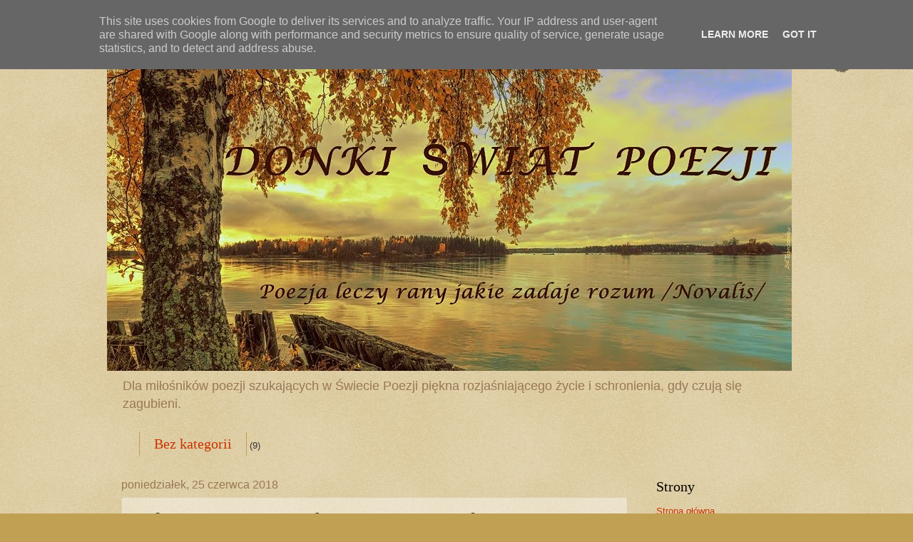

--- FILE ---
content_type: text/html; charset=UTF-8
request_url: https://www.donkiswiatpoezji.pl/2018/06/julian-tuwim-list-do-pewnej-paryzanki.html
body_size: 16594
content:
<!DOCTYPE html>
<html class='v2' dir='ltr' lang='pl'>
<head>
<link href='https://www.blogger.com/static/v1/widgets/335934321-css_bundle_v2.css' rel='stylesheet' type='text/css'/>
<meta content='width=1100' name='viewport'/>
<meta content='text/html; charset=UTF-8' http-equiv='Content-Type'/>
<meta content='blogger' name='generator'/>
<link href='https://www.donkiswiatpoezji.pl/favicon.ico' rel='icon' type='image/x-icon'/>
<link href='http://www.donkiswiatpoezji.pl/2018/06/julian-tuwim-list-do-pewnej-paryzanki.html' rel='canonical'/>
<link rel="alternate" type="application/atom+xml" title="ŚWIAT POEZJI Poezja leczy rany, jakie zadaje rozum. / Novalis / cz.II - Atom" href="https://www.donkiswiatpoezji.pl/feeds/posts/default" />
<link rel="alternate" type="application/rss+xml" title="ŚWIAT POEZJI Poezja leczy rany, jakie zadaje rozum. / Novalis / cz.II - RSS" href="https://www.donkiswiatpoezji.pl/feeds/posts/default?alt=rss" />
<link rel="service.post" type="application/atom+xml" title="ŚWIAT POEZJI Poezja leczy rany, jakie zadaje rozum. / Novalis / cz.II - Atom" href="https://www.blogger.com/feeds/1093602573856037788/posts/default" />

<link rel="alternate" type="application/atom+xml" title="ŚWIAT POEZJI Poezja leczy rany, jakie zadaje rozum. / Novalis / cz.II - Atom" href="https://www.donkiswiatpoezji.pl/feeds/2424708029877717581/comments/default" />
<!--Can't find substitution for tag [blog.ieCssRetrofitLinks]-->
<link href='https://blogger.googleusercontent.com/img/b/R29vZ2xl/AVvXsEip63_K6q_IddIRdbyJvwZdr0mlKBzGwffqtcthQm0TY54Ojcw4EzBfrVe0P2ZKsYI1iURd7aL_FrAA-T7UKVPIScUzazZ-L66UepiVmWKrLuO6NnLBphYs4G9nv1fribxHlICQAxfaMC0/s400/-konstantin.jRazumob+pg.jpg' rel='image_src'/>
<meta content='http://www.donkiswiatpoezji.pl/2018/06/julian-tuwim-list-do-pewnej-paryzanki.html' property='og:url'/>
<meta content='Julian Tuwim - List do pewnej paryżanki' property='og:title'/>
<meta content='Dla miłośników poezji szukających w Świecie Poezji piękna rozjaśniającego życie i schronienia, gdy czują się zagubieni.' property='og:description'/>
<meta content='https://blogger.googleusercontent.com/img/b/R29vZ2xl/AVvXsEip63_K6q_IddIRdbyJvwZdr0mlKBzGwffqtcthQm0TY54Ojcw4EzBfrVe0P2ZKsYI1iURd7aL_FrAA-T7UKVPIScUzazZ-L66UepiVmWKrLuO6NnLBphYs4G9nv1fribxHlICQAxfaMC0/w1200-h630-p-k-no-nu/-konstantin.jRazumob+pg.jpg' property='og:image'/>
<title>ŚWIAT POEZJI Poezja leczy rany, jakie zadaje rozum. / Novalis / cz.II: Julian Tuwim - List do pewnej paryżanki</title>
<style id='page-skin-1' type='text/css'><!--
/*
-----------------------------------------------
Blogger Template Style
Name:     Watermark
Designer: Blogger
URL:      www.blogger.com
----------------------------------------------- */
/* Use this with templates/1ktemplate-*.html */
/* Content
----------------------------------------------- */
body {
font: normal normal 14px Arial, Tahoma, Helvetica, FreeSans, sans-serif;
color: #333333;
background: #c0a154 url(https://resources.blogblog.com/blogblog/data/1kt/watermark/body_background_birds.png) repeat scroll top left;
}
html body .content-outer {
min-width: 0;
max-width: 100%;
width: 100%;
}
.content-outer {
font-size: 92%;
}
a:link {
text-decoration:none;
color: #cc3300;
}
a:visited {
text-decoration:none;
color: #993322;
}
a:hover {
text-decoration:underline;
color: #ff3300;
}
.body-fauxcolumns .cap-top {
margin-top: 30px;
background: transparent url(https://resources.blogblog.com/blogblog/data/1kt/watermark/body_overlay_birds.png) no-repeat scroll top right;
height: 121px;
}
.content-inner {
padding: 0;
}
/* Header
----------------------------------------------- */
.header-inner .Header .titlewrapper,
.header-inner .Header .descriptionwrapper {
padding-left: 20px;
padding-right: 20px;
}
.Header h1 {
font: normal normal 60px Georgia, Utopia, 'Palatino Linotype', Palatino, serif;
color: #ffffff;
text-shadow: 2px 2px rgba(0, 0, 0, .1);
}
.Header h1 a {
color: #ffffff;
}
.Header .description {
font-size: 140%;
color: #997755;
}
/* Tabs
----------------------------------------------- */
.tabs-inner .section {
margin: 0 20px;
}
.tabs-inner .PageList, .tabs-inner .LinkList, .tabs-inner .Labels {
margin-left: -11px;
margin-right: -11px;
background-color: transparent;
border-top: 0 solid #ffffff;
border-bottom: 0 solid #ffffff;
-moz-box-shadow: 0 0 0 rgba(0, 0, 0, .3);
-webkit-box-shadow: 0 0 0 rgba(0, 0, 0, .3);
-goog-ms-box-shadow: 0 0 0 rgba(0, 0, 0, .3);
box-shadow: 0 0 0 rgba(0, 0, 0, .3);
}
.tabs-inner .PageList .widget-content,
.tabs-inner .LinkList .widget-content,
.tabs-inner .Labels .widget-content {
margin: -3px -11px;
background: transparent none  no-repeat scroll right;
}
.tabs-inner .widget ul {
padding: 2px 25px;
max-height: 34px;
background: transparent none no-repeat scroll left;
}
.tabs-inner .widget li {
border: none;
}
.tabs-inner .widget li a {
display: inline-block;
padding: .25em 1em;
font: normal normal 20px Georgia, Utopia, 'Palatino Linotype', Palatino, serif;
color: #cc3300;
border-right: 1px solid #c0a154;
}
.tabs-inner .widget li:first-child a {
border-left: 1px solid #c0a154;
}
.tabs-inner .widget li.selected a, .tabs-inner .widget li a:hover {
color: #000000;
}
/* Headings
----------------------------------------------- */
h2 {
font: normal normal 20px Georgia, Utopia, 'Palatino Linotype', Palatino, serif;
color: #000000;
margin: 0 0 .5em;
}
h2.date-header {
font: normal normal 16px Arial, Tahoma, Helvetica, FreeSans, sans-serif;
color: #997755;
}
/* Main
----------------------------------------------- */
.main-inner .column-center-inner,
.main-inner .column-left-inner,
.main-inner .column-right-inner {
padding: 0 5px;
}
.main-outer {
margin-top: 0;
background: transparent none no-repeat scroll top left;
}
.main-inner {
padding-top: 30px;
}
.main-cap-top {
position: relative;
}
.main-cap-top .cap-right {
position: absolute;
height: 0;
width: 100%;
bottom: 0;
background: transparent none repeat-x scroll bottom center;
}
.main-cap-top .cap-left {
position: absolute;
height: 245px;
width: 280px;
right: 0;
bottom: 0;
background: transparent none no-repeat scroll bottom left;
}
/* Posts
----------------------------------------------- */
.post-outer {
padding: 15px 20px;
margin: 0 0 25px;
background: transparent url(https://resources.blogblog.com/blogblog/data/1kt/watermark/post_background_birds.png) repeat scroll top left;
_background-image: none;
border: dotted 1px #ccbb99;
-moz-box-shadow: 0 0 0 rgba(0, 0, 0, .1);
-webkit-box-shadow: 0 0 0 rgba(0, 0, 0, .1);
-goog-ms-box-shadow: 0 0 0 rgba(0, 0, 0, .1);
box-shadow: 0 0 0 rgba(0, 0, 0, .1);
}
h3.post-title {
font: normal normal 30px Georgia, Utopia, 'Palatino Linotype', Palatino, serif;
margin: 0;
}
.comments h4 {
font: normal normal 30px Georgia, Utopia, 'Palatino Linotype', Palatino, serif;
margin: 1em 0 0;
}
.post-body {
font-size: 105%;
line-height: 1.5;
position: relative;
}
.post-header {
margin: 0 0 1em;
color: #997755;
}
.post-footer {
margin: 10px 0 0;
padding: 10px 0 0;
color: #997755;
border-top: dashed 1px #777777;
}
#blog-pager {
font-size: 140%
}
#comments .comment-author {
padding-top: 1.5em;
border-top: dashed 1px #777777;
background-position: 0 1.5em;
}
#comments .comment-author:first-child {
padding-top: 0;
border-top: none;
}
.avatar-image-container {
margin: .2em 0 0;
}
/* Comments
----------------------------------------------- */
.comments .comments-content .icon.blog-author {
background-repeat: no-repeat;
background-image: url([data-uri]);
}
.comments .comments-content .loadmore a {
border-top: 1px solid #777777;
border-bottom: 1px solid #777777;
}
.comments .continue {
border-top: 2px solid #777777;
}
/* Widgets
----------------------------------------------- */
.widget ul, .widget #ArchiveList ul.flat {
padding: 0;
list-style: none;
}
.widget ul li, .widget #ArchiveList ul.flat li {
padding: .35em 0;
text-indent: 0;
border-top: dashed 1px #777777;
}
.widget ul li:first-child, .widget #ArchiveList ul.flat li:first-child {
border-top: none;
}
.widget .post-body ul {
list-style: disc;
}
.widget .post-body ul li {
border: none;
}
.widget .zippy {
color: #777777;
}
.post-body img, .post-body .tr-caption-container, .Profile img, .Image img,
.BlogList .item-thumbnail img {
padding: 5px;
background: #fff;
-moz-box-shadow: 1px 1px 5px rgba(0, 0, 0, .5);
-webkit-box-shadow: 1px 1px 5px rgba(0, 0, 0, .5);
-goog-ms-box-shadow: 1px 1px 5px rgba(0, 0, 0, .5);
box-shadow: 1px 1px 5px rgba(0, 0, 0, .5);
}
.post-body img, .post-body .tr-caption-container {
padding: 8px;
}
.post-body .tr-caption-container {
color: #333333;
}
.post-body .tr-caption-container img {
padding: 0;
background: transparent;
border: none;
-moz-box-shadow: 0 0 0 rgba(0, 0, 0, .1);
-webkit-box-shadow: 0 0 0 rgba(0, 0, 0, .1);
-goog-ms-box-shadow: 0 0 0 rgba(0, 0, 0, .1);
box-shadow: 0 0 0 rgba(0, 0, 0, .1);
}
/* Footer
----------------------------------------------- */
.footer-outer {
color:#ccbb99;
background: #330000 url(https://resources.blogblog.com/blogblog/data/1kt/watermark/body_background_navigator.png) repeat scroll top left;
}
.footer-outer a {
color: #ff7755;
}
.footer-outer a:visited {
color: #dd5533;
}
.footer-outer a:hover {
color: #ff9977;
}
.footer-outer .widget h2 {
color: #eeddbb;
}
/* Mobile
----------------------------------------------- */
body.mobile  {
background-size: 100% auto;
}
.mobile .body-fauxcolumn-outer {
background: transparent none repeat scroll top left;
}
html .mobile .mobile-date-outer {
border-bottom: none;
background: transparent url(https://resources.blogblog.com/blogblog/data/1kt/watermark/post_background_birds.png) repeat scroll top left;
_background-image: none;
margin-bottom: 10px;
}
.mobile .main-inner .date-outer {
padding: 0;
}
.mobile .main-inner .date-header {
margin: 10px;
}
.mobile .main-cap-top {
z-index: -1;
}
.mobile .content-outer {
font-size: 100%;
}
.mobile .post-outer {
padding: 10px;
}
.mobile .main-cap-top .cap-left {
background: transparent none no-repeat scroll bottom left;
}
.mobile .body-fauxcolumns .cap-top {
margin: 0;
}
.mobile-link-button {
background: transparent url(https://resources.blogblog.com/blogblog/data/1kt/watermark/post_background_birds.png) repeat scroll top left;
}
.mobile-link-button a:link, .mobile-link-button a:visited {
color: #cc3300;
}
.mobile-index-date .date-header {
color: #997755;
}
.mobile-index-contents {
color: #333333;
}
.mobile .tabs-inner .section {
margin: 0;
}
.mobile .tabs-inner .PageList {
margin-left: 0;
margin-right: 0;
}
.mobile .tabs-inner .PageList .widget-content {
margin: 0;
color: #000000;
background: transparent url(https://resources.blogblog.com/blogblog/data/1kt/watermark/post_background_birds.png) repeat scroll top left;
}
.mobile .tabs-inner .PageList .widget-content .pagelist-arrow {
border-left: 1px solid #c0a154;
}

--></style>
<style id='template-skin-1' type='text/css'><!--
body {
min-width: 980px;
}
.content-outer, .content-fauxcolumn-outer, .region-inner {
min-width: 980px;
max-width: 980px;
_width: 980px;
}
.main-inner .columns {
padding-left: 0px;
padding-right: 230px;
}
.main-inner .fauxcolumn-center-outer {
left: 0px;
right: 230px;
/* IE6 does not respect left and right together */
_width: expression(this.parentNode.offsetWidth -
parseInt("0px") -
parseInt("230px") + 'px');
}
.main-inner .fauxcolumn-left-outer {
width: 0px;
}
.main-inner .fauxcolumn-right-outer {
width: 230px;
}
.main-inner .column-left-outer {
width: 0px;
right: 100%;
margin-left: -0px;
}
.main-inner .column-right-outer {
width: 230px;
margin-right: -230px;
}
#layout {
min-width: 0;
}
#layout .content-outer {
min-width: 0;
width: 800px;
}
#layout .region-inner {
min-width: 0;
width: auto;
}
body#layout div.add_widget {
padding: 8px;
}
body#layout div.add_widget a {
margin-left: 32px;
}
--></style>
<link href='https://www.blogger.com/dyn-css/authorization.css?targetBlogID=1093602573856037788&amp;zx=0e8f0bb5-7ab5-47d3-97ad-67209a3d7c70' media='none' onload='if(media!=&#39;all&#39;)media=&#39;all&#39;' rel='stylesheet'/><noscript><link href='https://www.blogger.com/dyn-css/authorization.css?targetBlogID=1093602573856037788&amp;zx=0e8f0bb5-7ab5-47d3-97ad-67209a3d7c70' rel='stylesheet'/></noscript>
<meta name='google-adsense-platform-account' content='ca-host-pub-1556223355139109'/>
<meta name='google-adsense-platform-domain' content='blogspot.com'/>

<script type="text/javascript" language="javascript">
  // Supply ads personalization default for EEA readers
  // See https://www.blogger.com/go/adspersonalization
  adsbygoogle = window.adsbygoogle || [];
  if (typeof adsbygoogle.requestNonPersonalizedAds === 'undefined') {
    adsbygoogle.requestNonPersonalizedAds = 1;
  }
</script>


<link rel="stylesheet" href="https://fonts.googleapis.com/css2?display=swap&family=Rubik&family=Noto+Sans&family=Cardo&family=Crimson+Text&family=Patrick+Hand&family=Quicksand&family=Roboto+Slab&family=Barlow+Condensed&family=Montserrat&family=Dosis&family=Dancing+Script&family=Assistant&family=Comic+Neue&family=Roboto+Mono&family=Didact+Gothic&family=Work+Sans&family=Merienda&family=Titillium+Web&family=Kalam&family=Cabin&family=M+PLUS+Rounded+1c&family=Source+Code+Pro&family=Merriweather&family=Nanum+Gothic+Coding&family=Josefin+Sans&family=Roboto+Condensed&family=Cormorant+Garamond&family=Courgette"></head>
<body class='loading variant-birds'>
<div class='navbar section' id='navbar' name='Pasek nawigacyjny'><div class='widget Navbar' data-version='1' id='Navbar1'><script type="text/javascript">
    function setAttributeOnload(object, attribute, val) {
      if(window.addEventListener) {
        window.addEventListener('load',
          function(){ object[attribute] = val; }, false);
      } else {
        window.attachEvent('onload', function(){ object[attribute] = val; });
      }
    }
  </script>
<div id="navbar-iframe-container"></div>
<script type="text/javascript" src="https://apis.google.com/js/platform.js"></script>
<script type="text/javascript">
      gapi.load("gapi.iframes:gapi.iframes.style.bubble", function() {
        if (gapi.iframes && gapi.iframes.getContext) {
          gapi.iframes.getContext().openChild({
              url: 'https://www.blogger.com/navbar/1093602573856037788?po\x3d2424708029877717581\x26origin\x3dhttps://www.donkiswiatpoezji.pl',
              where: document.getElementById("navbar-iframe-container"),
              id: "navbar-iframe"
          });
        }
      });
    </script><script type="text/javascript">
(function() {
var script = document.createElement('script');
script.type = 'text/javascript';
script.src = '//pagead2.googlesyndication.com/pagead/js/google_top_exp.js';
var head = document.getElementsByTagName('head')[0];
if (head) {
head.appendChild(script);
}})();
</script>
</div></div>
<div class='body-fauxcolumns'>
<div class='fauxcolumn-outer body-fauxcolumn-outer'>
<div class='cap-top'>
<div class='cap-left'></div>
<div class='cap-right'></div>
</div>
<div class='fauxborder-left'>
<div class='fauxborder-right'></div>
<div class='fauxcolumn-inner'>
</div>
</div>
<div class='cap-bottom'>
<div class='cap-left'></div>
<div class='cap-right'></div>
</div>
</div>
</div>
<div class='content'>
<div class='content-fauxcolumns'>
<div class='fauxcolumn-outer content-fauxcolumn-outer'>
<div class='cap-top'>
<div class='cap-left'></div>
<div class='cap-right'></div>
</div>
<div class='fauxborder-left'>
<div class='fauxborder-right'></div>
<div class='fauxcolumn-inner'>
</div>
</div>
<div class='cap-bottom'>
<div class='cap-left'></div>
<div class='cap-right'></div>
</div>
</div>
</div>
<div class='content-outer'>
<div class='content-cap-top cap-top'>
<div class='cap-left'></div>
<div class='cap-right'></div>
</div>
<div class='fauxborder-left content-fauxborder-left'>
<div class='fauxborder-right content-fauxborder-right'></div>
<div class='content-inner'>
<header>
<div class='header-outer'>
<div class='header-cap-top cap-top'>
<div class='cap-left'></div>
<div class='cap-right'></div>
</div>
<div class='fauxborder-left header-fauxborder-left'>
<div class='fauxborder-right header-fauxborder-right'></div>
<div class='region-inner header-inner'>
<div class='header section' id='header' name='Nagłówek'><div class='widget Header' data-version='1' id='Header1'>
<div id='header-inner'>
<a href='https://www.donkiswiatpoezji.pl/' style='display: block'>
<img alt='ŚWIAT POEZJI Poezja leczy rany, jakie zadaje rozum. / Novalis / cz.II' height='490px; ' id='Header1_headerimg' src='https://blogger.googleusercontent.com/img/b/R29vZ2xl/AVvXsEiO0uZxhZU2t0E4TFZN2abtQcnJHF9aHDw7lc9PpM3rtaOd4ZArz6wBlIhD6vdNmmLEYF5SVdhjzj78BJtkLum7_WeJhlwBOOal78QC8Zla1tGnxNrEpcToq5imgLq_7ntMUVi3IY3-4uo/s960/do+blogs-brzoza-2+nad-rzeka-jesienia_fhdr.jpg' style='display: block' width='960px; '/>
</a>
<div class='descriptionwrapper'>
<p class='description'><span>   Dla miłośników poezji szukających w Świecie Poezji piękna rozjaśniającego życie i schronienia, gdy czują się zagubieni. </span></p>
</div>
</div>
</div></div>
</div>
</div>
<div class='header-cap-bottom cap-bottom'>
<div class='cap-left'></div>
<div class='cap-right'></div>
</div>
</div>
</header>
<div class='tabs-outer'>
<div class='tabs-cap-top cap-top'>
<div class='cap-left'></div>
<div class='cap-right'></div>
</div>
<div class='fauxborder-left tabs-fauxborder-left'>
<div class='fauxborder-right tabs-fauxborder-right'></div>
<div class='region-inner tabs-inner'>
<div class='tabs section' id='crosscol' name='Wszystkie kolumny'><div class='widget Label' data-version='1' id='Label1'>
<h2>Etykiety</h2>
<div class='widget-content list-label-widget-content'>
<ul>
<li>
<a dir='ltr' href='https://www.donkiswiatpoezji.pl/search/label/Bez%20kategorii'>Bez kategorii</a>
<span dir='ltr'>(9)</span>
</li>
</ul>
<div class='clear'></div>
</div>
</div></div>
<div class='tabs no-items section' id='crosscol-overflow' name='Cross-Column 2'></div>
</div>
</div>
<div class='tabs-cap-bottom cap-bottom'>
<div class='cap-left'></div>
<div class='cap-right'></div>
</div>
</div>
<div class='main-outer'>
<div class='main-cap-top cap-top'>
<div class='cap-left'></div>
<div class='cap-right'></div>
</div>
<div class='fauxborder-left main-fauxborder-left'>
<div class='fauxborder-right main-fauxborder-right'></div>
<div class='region-inner main-inner'>
<div class='columns fauxcolumns'>
<div class='fauxcolumn-outer fauxcolumn-center-outer'>
<div class='cap-top'>
<div class='cap-left'></div>
<div class='cap-right'></div>
</div>
<div class='fauxborder-left'>
<div class='fauxborder-right'></div>
<div class='fauxcolumn-inner'>
</div>
</div>
<div class='cap-bottom'>
<div class='cap-left'></div>
<div class='cap-right'></div>
</div>
</div>
<div class='fauxcolumn-outer fauxcolumn-left-outer'>
<div class='cap-top'>
<div class='cap-left'></div>
<div class='cap-right'></div>
</div>
<div class='fauxborder-left'>
<div class='fauxborder-right'></div>
<div class='fauxcolumn-inner'>
</div>
</div>
<div class='cap-bottom'>
<div class='cap-left'></div>
<div class='cap-right'></div>
</div>
</div>
<div class='fauxcolumn-outer fauxcolumn-right-outer'>
<div class='cap-top'>
<div class='cap-left'></div>
<div class='cap-right'></div>
</div>
<div class='fauxborder-left'>
<div class='fauxborder-right'></div>
<div class='fauxcolumn-inner'>
</div>
</div>
<div class='cap-bottom'>
<div class='cap-left'></div>
<div class='cap-right'></div>
</div>
</div>
<!-- corrects IE6 width calculation -->
<div class='columns-inner'>
<div class='column-center-outer'>
<div class='column-center-inner'>
<div class='main section' id='main' name='Główny'><div class='widget Blog' data-version='1' id='Blog1'>
<div class='blog-posts hfeed'>

          <div class="date-outer">
        
<h2 class='date-header'><span>poniedziałek, 25 czerwca 2018</span></h2>

          <div class="date-posts">
        
<div class='post-outer'>
<div class='post hentry uncustomized-post-template' itemprop='blogPost' itemscope='itemscope' itemtype='http://schema.org/BlogPosting'>
<meta content='https://blogger.googleusercontent.com/img/b/R29vZ2xl/AVvXsEip63_K6q_IddIRdbyJvwZdr0mlKBzGwffqtcthQm0TY54Ojcw4EzBfrVe0P2ZKsYI1iURd7aL_FrAA-T7UKVPIScUzazZ-L66UepiVmWKrLuO6NnLBphYs4G9nv1fribxHlICQAxfaMC0/s400/-konstantin.jRazumob+pg.jpg' itemprop='image_url'/>
<meta content='1093602573856037788' itemprop='blogId'/>
<meta content='2424708029877717581' itemprop='postId'/>
<a name='2424708029877717581'></a>
<h3 class='post-title entry-title' itemprop='name'>
Julian Tuwim - List do pewnej paryżanki
</h3>
<div class='post-header'>
<div class='post-header-line-1'></div>
</div>
<div class='post-body entry-content' id='post-body-2424708029877717581' itemprop='description articleBody'>
<table cellpadding="0" cellspacing="0" class="tr-caption-container" style="float: left; margin-right: 1em; text-align: left;"><tbody>
<tr><td style="text-align: center;"><a href="https://blogger.googleusercontent.com/img/b/R29vZ2xl/AVvXsEip63_K6q_IddIRdbyJvwZdr0mlKBzGwffqtcthQm0TY54Ojcw4EzBfrVe0P2ZKsYI1iURd7aL_FrAA-T7UKVPIScUzazZ-L66UepiVmWKrLuO6NnLBphYs4G9nv1fribxHlICQAxfaMC0/s1600/-konstantin.jRazumob+pg.jpg" imageanchor="1" style="clear: left; margin-bottom: 1em; margin-left: auto; margin-right: auto;"><img border="0" data-original-height="763" data-original-width="600" height="400" src="https://blogger.googleusercontent.com/img/b/R29vZ2xl/AVvXsEip63_K6q_IddIRdbyJvwZdr0mlKBzGwffqtcthQm0TY54Ojcw4EzBfrVe0P2ZKsYI1iURd7aL_FrAA-T7UKVPIScUzazZ-L66UepiVmWKrLuO6NnLBphYs4G9nv1fribxHlICQAxfaMC0/s400-rw/-konstantin.jRazumob+pg.jpg" width="313" /></a></td></tr>
<tr><td class="tr-caption" style="text-align: center;"><span style="color: #660000; font-family: Courier New, Courier, monospace; font-size: small;"><i>mal. Konstantin Razumov</i></span></td></tr>
</tbody></table>
<div style="background-color: white; margin-bottom: 6px;">
<span style="color: #660000; font-family: Verdana, sans-serif;">Chętnie bym z Panią pochodził<br />Po wiosennym Panamie,<br />Odrodziłby mnie, odmłodził<br />Pierwszy paryski kamień.</span></div>
<div style="background-color: white; margin-bottom: 6px; margin-top: 6px;">
<span style="color: #660000; font-family: Verdana, sans-serif;">Chętnie bym z Panią postał<br />Przy byle wystawie modnej,<br />Szczęśliwy, że mi los dał<br />Znów stać na nogach swobodnie.</span></div>
<div style="background-color: white; margin-bottom: 6px; margin-top: 6px;">
<span style="color: #660000; font-family: Verdana, sans-serif;">Chętnie bym z Panią posiedział<br />Gdzieś w knajpce na bulmiszku,<br />Wypiłbym kilka kieliszków...<br />Czego? Już ja bym wiedział.</span></div>
<div style="background-color: white; margin-bottom: 6px; margin-top: 6px;">
<span style="color: #660000; font-family: Verdana, sans-serif;">Chętnie bym z Panią pojeździł<br />Po elizejskich szampach,<br />Wieczorem, gdy się gwieździ<br />Złoty niebiański szampan.</span></div>
<div style="background-color: white; margin-bottom: 6px; margin-top: 6px;">
<span style="color: #660000; font-family: Verdana, sans-serif;">I chętnie bym z Panią poleżał<br />Po dniu tak pięknie spędzonym<br />(Niech Pani zapyta się męża,<br />A ja się dowiem u żony).</span></div>
<div style='clear: both;'></div>
</div>
<div class='post-footer'>
<div class='post-footer-line post-footer-line-1'>
<span class='post-author vcard'>
Posted by
<span class='fn' itemprop='author' itemscope='itemscope' itemtype='http://schema.org/Person'>
<meta content='https://www.blogger.com/profile/15042658057819047019' itemprop='url'/>
<a class='g-profile' href='https://www.blogger.com/profile/15042658057819047019' rel='author' title='author profile'>
<span itemprop='name'>donka</span>
</a>
</span>
</span>
<span class='post-timestamp'>
at
<meta content='http://www.donkiswiatpoezji.pl/2018/06/julian-tuwim-list-do-pewnej-paryzanki.html' itemprop='url'/>
<a class='timestamp-link' href='https://www.donkiswiatpoezji.pl/2018/06/julian-tuwim-list-do-pewnej-paryzanki.html' rel='bookmark' title='permanent link'><abbr class='published' itemprop='datePublished' title='2018-06-25T20:43:00+02:00'>20:43</abbr></a>
</span>
<span class='post-comment-link'>
</span>
<span class='post-icons'>
</span>
<div class='post-share-buttons goog-inline-block'>
<a class='goog-inline-block share-button sb-email' href='https://www.blogger.com/share-post.g?blogID=1093602573856037788&postID=2424708029877717581&target=email' target='_blank' title='Wyślij pocztą e-mail'><span class='share-button-link-text'>Wyślij pocztą e-mail</span></a><a class='goog-inline-block share-button sb-blog' href='https://www.blogger.com/share-post.g?blogID=1093602573856037788&postID=2424708029877717581&target=blog' onclick='window.open(this.href, "_blank", "height=270,width=475"); return false;' target='_blank' title='Wrzuć na bloga'><span class='share-button-link-text'>Wrzuć na bloga</span></a><a class='goog-inline-block share-button sb-twitter' href='https://www.blogger.com/share-post.g?blogID=1093602573856037788&postID=2424708029877717581&target=twitter' target='_blank' title='Udostępnij w X'><span class='share-button-link-text'>Udostępnij w X</span></a><a class='goog-inline-block share-button sb-facebook' href='https://www.blogger.com/share-post.g?blogID=1093602573856037788&postID=2424708029877717581&target=facebook' onclick='window.open(this.href, "_blank", "height=430,width=640"); return false;' target='_blank' title='Udostępnij w usłudze Facebook'><span class='share-button-link-text'>Udostępnij w usłudze Facebook</span></a><a class='goog-inline-block share-button sb-pinterest' href='https://www.blogger.com/share-post.g?blogID=1093602573856037788&postID=2424708029877717581&target=pinterest' target='_blank' title='Udostępnij w serwisie Pinterest'><span class='share-button-link-text'>Udostępnij w serwisie Pinterest</span></a>
</div>
</div>
<div class='post-footer-line post-footer-line-2'>
<span class='post-labels'>
</span>
</div>
<div class='post-footer-line post-footer-line-3'>
<span class='post-location'>
</span>
</div>
</div>
</div>
<div class='comments' id='comments'>
<a name='comments'></a>
<h4>5 komentarzy:</h4>
<div id='Blog1_comments-block-wrapper'>
<dl class='avatar-comment-indent' id='comments-block'>
<dt class='comment-author ' id='c5266195178374880216'>
<a name='c5266195178374880216'></a>
<div class="avatar-image-container avatar-stock"><span dir="ltr"><img src="//resources.blogblog.com/img/blank.gif" width="35" height="35" alt="" title="Anonimowy">

</span></div>
Anonimowy
pisze...
</dt>
<dd class='comment-body' id='Blog1_cmt-5266195178374880216'>
<p>
<br /><br />Może byśmy razem gdzieś się przelecieli?<br />Wyżej gór i wyżej chmur się teraz wzbili?<br />Jeszcze wyżej, niż powiedzmy, orzeł bielik,<br />I w kosmosie choć na chwilę zabłądzili.<br /><br />Może byśmy tak we dwoje pod niebiosa?<br />Bez skafandrów - przeszkadzają w nieważkości. <br />Poczujemy ten kosmiczny wiatr we włosach.<br />W tajemnicy, aby nikt nam nie zazdrościł.<br /><br />:)<br />cb<br />
</p>
</dd>
<dd class='comment-footer'>
<span class='comment-timestamp'>
<a href='https://www.donkiswiatpoezji.pl/2018/06/julian-tuwim-list-do-pewnej-paryzanki.html?showComment=1529955407295#c5266195178374880216' title='comment permalink'>
25 czerwca 2018 21:36
</a>
<span class='item-control blog-admin pid-455536830'>
<a class='comment-delete' href='https://www.blogger.com/comment/delete/1093602573856037788/5266195178374880216' title='Usuń komentarz'>
<img src='https://resources.blogblog.com/img/icon_delete13.gif'/>
</a>
</span>
</span>
</dd>
<dt class='comment-author blog-author' id='c7944776007512023489'>
<a name='c7944776007512023489'></a>
<div class="avatar-image-container vcard"><span dir="ltr"><a href="https://www.blogger.com/profile/15042658057819047019" target="" rel="nofollow" onclick="" class="avatar-hovercard" id="av-7944776007512023489-15042658057819047019"><img src="https://resources.blogblog.com/img/blank.gif" width="35" height="35" class="delayLoad" style="display: none;" longdesc="//blogger.googleusercontent.com/img/b/R29vZ2xl/AVvXsEh5n5BviyI9c91oZIEdQh2oNN1FO0Tz5gwo4ycQIe3Ew-96Ho6dBF6JHiJPd-IetM7HCSv8O8z6BlrBGkhCYgv-i-mzyqXywMd_ydCCZGud3bWayZcxyMk9SXGEOIQemg/s45-c/Obraz+014-crop-horz+przyci%C4%99te3.jpg" alt="" title="donka">

<noscript><img src="//blogger.googleusercontent.com/img/b/R29vZ2xl/AVvXsEh5n5BviyI9c91oZIEdQh2oNN1FO0Tz5gwo4ycQIe3Ew-96Ho6dBF6JHiJPd-IetM7HCSv8O8z6BlrBGkhCYgv-i-mzyqXywMd_ydCCZGud3bWayZcxyMk9SXGEOIQemg/s45-c/Obraz+014-crop-horz+przyci%C4%99te3.jpg" width="35" height="35" class="photo" alt=""></noscript></a></span></div>
<a href='https://www.blogger.com/profile/15042658057819047019' rel='nofollow'>donka</a>
pisze...
</dt>
<dd class='comment-body' id='Blog1_cmt-7944776007512023489'>
<p>
Anonimowy bez podpisu, czy to Twój wiersz - ujawnij się... Ale bardzo dziękuję.
</p>
</dd>
<dd class='comment-footer'>
<span class='comment-timestamp'>
<a href='https://www.donkiswiatpoezji.pl/2018/06/julian-tuwim-list-do-pewnej-paryzanki.html?showComment=1529959696897#c7944776007512023489' title='comment permalink'>
25 czerwca 2018 22:48
</a>
<span class='item-control blog-admin pid-1759350469'>
<a class='comment-delete' href='https://www.blogger.com/comment/delete/1093602573856037788/7944776007512023489' title='Usuń komentarz'>
<img src='https://resources.blogblog.com/img/icon_delete13.gif'/>
</a>
</span>
</span>
</dd>
<dt class='comment-author ' id='c5735894283386709771'>
<a name='c5735894283386709771'></a>
<div class="avatar-image-container avatar-stock"><span dir="ltr"><img src="//resources.blogblog.com/img/blank.gif" width="35" height="35" alt="" title="Anonimowy">

</span></div>
Anonimowy
pisze...
</dt>
<dd class='comment-body' id='Blog1_cmt-5735894283386709771'>
<p>
Szanowna Donko, jestem przekonany, że nie masz problemu z odszyfrowaniem podpisu, a ujawniać w pełni nie chcę. Jeśli nie masz nic przeciwko temu, to czasem wpiszę tu swoją rymowankę - komentarz do treści zamieszczonego przez Ciebie wiersza. Pozdrawiam. cb 
</p>
</dd>
<dd class='comment-footer'>
<span class='comment-timestamp'>
<a href='https://www.donkiswiatpoezji.pl/2018/06/julian-tuwim-list-do-pewnej-paryzanki.html?showComment=1530040211745#c5735894283386709771' title='comment permalink'>
26 czerwca 2018 21:10
</a>
<span class='item-control blog-admin pid-455536830'>
<a class='comment-delete' href='https://www.blogger.com/comment/delete/1093602573856037788/5735894283386709771' title='Usuń komentarz'>
<img src='https://resources.blogblog.com/img/icon_delete13.gif'/>
</a>
</span>
</span>
</dd>
<dt class='comment-author blog-author' id='c5967178680006269802'>
<a name='c5967178680006269802'></a>
<div class="avatar-image-container vcard"><span dir="ltr"><a href="https://www.blogger.com/profile/15042658057819047019" target="" rel="nofollow" onclick="" class="avatar-hovercard" id="av-5967178680006269802-15042658057819047019"><img src="https://resources.blogblog.com/img/blank.gif" width="35" height="35" class="delayLoad" style="display: none;" longdesc="//blogger.googleusercontent.com/img/b/R29vZ2xl/AVvXsEh5n5BviyI9c91oZIEdQh2oNN1FO0Tz5gwo4ycQIe3Ew-96Ho6dBF6JHiJPd-IetM7HCSv8O8z6BlrBGkhCYgv-i-mzyqXywMd_ydCCZGud3bWayZcxyMk9SXGEOIQemg/s45-c/Obraz+014-crop-horz+przyci%C4%99te3.jpg" alt="" title="donka">

<noscript><img src="//blogger.googleusercontent.com/img/b/R29vZ2xl/AVvXsEh5n5BviyI9c91oZIEdQh2oNN1FO0Tz5gwo4ycQIe3Ew-96Ho6dBF6JHiJPd-IetM7HCSv8O8z6BlrBGkhCYgv-i-mzyqXywMd_ydCCZGud3bWayZcxyMk9SXGEOIQemg/s45-c/Obraz+014-crop-horz+przyci%C4%99te3.jpg" width="35" height="35" class="photo" alt=""></noscript></a></span></div>
<a href='https://www.blogger.com/profile/15042658057819047019' rel='nofollow'>donka</a>
pisze...
</dt>
<dd class='comment-body' id='Blog1_cmt-5967178680006269802'>
<span class='deleted-comment'>Ten komentarz został usunięty przez autora.</span>
</dd>
<dd class='comment-footer'>
<span class='comment-timestamp'>
<a href='https://www.donkiswiatpoezji.pl/2018/06/julian-tuwim-list-do-pewnej-paryzanki.html?showComment=1530086635424#c5967178680006269802' title='comment permalink'>
27 czerwca 2018 10:03
</a>
<span class='item-control blog-admin pid-1759350469'>
<a class='comment-delete' href='https://www.blogger.com/comment/delete/1093602573856037788/5967178680006269802' title='Usuń komentarz'>
<img src='https://resources.blogblog.com/img/icon_delete13.gif'/>
</a>
</span>
</span>
</dd>
<dt class='comment-author blog-author' id='c4657811121888279830'>
<a name='c4657811121888279830'></a>
<div class="avatar-image-container vcard"><span dir="ltr"><a href="https://www.blogger.com/profile/15042658057819047019" target="" rel="nofollow" onclick="" class="avatar-hovercard" id="av-4657811121888279830-15042658057819047019"><img src="https://resources.blogblog.com/img/blank.gif" width="35" height="35" class="delayLoad" style="display: none;" longdesc="//blogger.googleusercontent.com/img/b/R29vZ2xl/AVvXsEh5n5BviyI9c91oZIEdQh2oNN1FO0Tz5gwo4ycQIe3Ew-96Ho6dBF6JHiJPd-IetM7HCSv8O8z6BlrBGkhCYgv-i-mzyqXywMd_ydCCZGud3bWayZcxyMk9SXGEOIQemg/s45-c/Obraz+014-crop-horz+przyci%C4%99te3.jpg" alt="" title="donka">

<noscript><img src="//blogger.googleusercontent.com/img/b/R29vZ2xl/AVvXsEh5n5BviyI9c91oZIEdQh2oNN1FO0Tz5gwo4ycQIe3Ew-96Ho6dBF6JHiJPd-IetM7HCSv8O8z6BlrBGkhCYgv-i-mzyqXywMd_ydCCZGud3bWayZcxyMk9SXGEOIQemg/s45-c/Obraz+014-crop-horz+przyci%C4%99te3.jpg" width="35" height="35" class="photo" alt=""></noscript></a></span></div>
<a href='https://www.blogger.com/profile/15042658057819047019' rel='nofollow'>donka</a>
pisze...
</dt>
<dd class='comment-body' id='Blog1_cmt-4657811121888279830'>
<p>
No oczywiście już wiem . Rymowanka jest bardzo w Twoim stylu. Ostatnio brałam nawet pod uwagę by zamieścić wiersz, który w &quot;Świecie Poezji&quot; Onetu bardzo się podobał o uwodzeniu Pani Magister. Mój nowy blog , który powstał z przymusu / Onet nas blogowiczów wyrzucił, bo potrzebował miejsca w serwerach / istnieje od od kilku miesięcy..... Nie uda mi się nigdy odtworzyć zawartości starego....mam wprawdzie u siebie jego kopię, ale nie nadaje się do publikowania.. Przepadło wiele pięknej poezji. Twoich wierszy było tam też kilka, postaram się co jakiś czas do nich. powracać. Cieszę się, że tu trafiłeś, mam nadzieję, że będziesz  bywał częściej.... i wpisywał swoje jak je nazywasz :&quot;rymowanki;&quot;: pewnie  ich się trochę uzbierało.  Pozdrawiam serdecznie. <br />Donka.
</p>
</dd>
<dd class='comment-footer'>
<span class='comment-timestamp'>
<a href='https://www.donkiswiatpoezji.pl/2018/06/julian-tuwim-list-do-pewnej-paryzanki.html?showComment=1530117725659#c4657811121888279830' title='comment permalink'>
27 czerwca 2018 18:42
</a>
<span class='item-control blog-admin pid-1759350469'>
<a class='comment-delete' href='https://www.blogger.com/comment/delete/1093602573856037788/4657811121888279830' title='Usuń komentarz'>
<img src='https://resources.blogblog.com/img/icon_delete13.gif'/>
</a>
</span>
</span>
</dd>
</dl>
</div>
<p class='comment-footer'>
<a href='https://www.blogger.com/comment/fullpage/post/1093602573856037788/2424708029877717581' onclick='javascript:window.open(this.href, "bloggerPopup", "toolbar=0,location=0,statusbar=1,menubar=0,scrollbars=yes,width=640,height=500"); return false;'>Prześlij komentarz</a>
</p>
</div>
</div>

        </div></div>
      
</div>
<div class='blog-pager' id='blog-pager'>
<span id='blog-pager-newer-link'>
<a class='blog-pager-newer-link' href='https://www.donkiswiatpoezji.pl/2018/06/agnieszka-osiecka-nie-jestes-sama.html' id='Blog1_blog-pager-newer-link' title='Nowszy post'>Nowszy post</a>
</span>
<span id='blog-pager-older-link'>
<a class='blog-pager-older-link' href='https://www.donkiswiatpoezji.pl/2018/06/jtuwim-paulinka-kretynka.html' id='Blog1_blog-pager-older-link' title='Starszy post'>Starszy post</a>
</span>
<a class='home-link' href='https://www.donkiswiatpoezji.pl/'>Strona główna</a>
</div>
<div class='clear'></div>
<div class='post-feeds'>
<div class='feed-links'>
Subskrybuj:
<a class='feed-link' href='https://www.donkiswiatpoezji.pl/feeds/2424708029877717581/comments/default' target='_blank' type='application/atom+xml'>Komentarze do posta (Atom)</a>
</div>
</div>
</div></div>
</div>
</div>
<div class='column-left-outer'>
<div class='column-left-inner'>
<aside>
</aside>
</div>
</div>
<div class='column-right-outer'>
<div class='column-right-inner'>
<aside>
<div class='sidebar section' id='sidebar-right-1'>
<div class='widget PageList' data-version='1' id='PageList1'>
<h2>Strony</h2>
<div class='widget-content'>
<ul>
<li>
<a href='http://www.donkiswiatpoezji.pl/'>Strona główna</a>
</li>
</ul>
<div class='clear'></div>
</div>
</div><div class='widget BlogSearch' data-version='1' id='BlogSearch1'>
<h2 class='title'>Szukaj na tym blogu</h2>
<div class='widget-content'>
<div id='BlogSearch1_form'>
<form action='https://www.donkiswiatpoezji.pl/search' class='gsc-search-box' target='_top'>
<table cellpadding='0' cellspacing='0' class='gsc-search-box'>
<tbody>
<tr>
<td class='gsc-input'>
<input autocomplete='off' class='gsc-input' name='q' size='10' title='search' type='text' value=''/>
</td>
<td class='gsc-search-button'>
<input class='gsc-search-button' title='search' type='submit' value='Wyszukaj'/>
</td>
</tr>
</tbody>
</table>
</form>
</div>
</div>
<div class='clear'></div>
</div><div class='widget BlogArchive' data-version='1' id='BlogArchive2'>
<h2>Archiwum bloga</h2>
<div class='widget-content'>
<div id='ArchiveList'>
<div id='BlogArchive2_ArchiveList'>
<ul class='hierarchy'>
<li class='archivedate collapsed'>
<a class='toggle' href='javascript:void(0)'>
<span class='zippy'>

        &#9658;&#160;
      
</span>
</a>
<a class='post-count-link' href='https://www.donkiswiatpoezji.pl/2014/'>
2014
</a>
<span class='post-count' dir='ltr'>(9)</span>
<ul class='hierarchy'>
<li class='archivedate collapsed'>
<a class='toggle' href='javascript:void(0)'>
<span class='zippy'>

        &#9658;&#160;
      
</span>
</a>
<a class='post-count-link' href='https://www.donkiswiatpoezji.pl/2014/12/'>
grudnia
</a>
<span class='post-count' dir='ltr'>(9)</span>
</li>
</ul>
</li>
</ul>
<ul class='hierarchy'>
<li class='archivedate collapsed'>
<a class='toggle' href='javascript:void(0)'>
<span class='zippy'>

        &#9658;&#160;
      
</span>
</a>
<a class='post-count-link' href='https://www.donkiswiatpoezji.pl/2017/'>
2017
</a>
<span class='post-count' dir='ltr'>(5)</span>
<ul class='hierarchy'>
<li class='archivedate collapsed'>
<a class='toggle' href='javascript:void(0)'>
<span class='zippy'>

        &#9658;&#160;
      
</span>
</a>
<a class='post-count-link' href='https://www.donkiswiatpoezji.pl/2017/12/'>
grudnia
</a>
<span class='post-count' dir='ltr'>(5)</span>
</li>
</ul>
</li>
</ul>
<ul class='hierarchy'>
<li class='archivedate expanded'>
<a class='toggle' href='javascript:void(0)'>
<span class='zippy toggle-open'>

        &#9660;&#160;
      
</span>
</a>
<a class='post-count-link' href='https://www.donkiswiatpoezji.pl/2018/'>
2018
</a>
<span class='post-count' dir='ltr'>(277)</span>
<ul class='hierarchy'>
<li class='archivedate collapsed'>
<a class='toggle' href='javascript:void(0)'>
<span class='zippy'>

        &#9658;&#160;
      
</span>
</a>
<a class='post-count-link' href='https://www.donkiswiatpoezji.pl/2018/01/'>
stycznia
</a>
<span class='post-count' dir='ltr'>(21)</span>
</li>
</ul>
<ul class='hierarchy'>
<li class='archivedate collapsed'>
<a class='toggle' href='javascript:void(0)'>
<span class='zippy'>

        &#9658;&#160;
      
</span>
</a>
<a class='post-count-link' href='https://www.donkiswiatpoezji.pl/2018/02/'>
lutego
</a>
<span class='post-count' dir='ltr'>(26)</span>
</li>
</ul>
<ul class='hierarchy'>
<li class='archivedate collapsed'>
<a class='toggle' href='javascript:void(0)'>
<span class='zippy'>

        &#9658;&#160;
      
</span>
</a>
<a class='post-count-link' href='https://www.donkiswiatpoezji.pl/2018/03/'>
marca
</a>
<span class='post-count' dir='ltr'>(20)</span>
</li>
</ul>
<ul class='hierarchy'>
<li class='archivedate collapsed'>
<a class='toggle' href='javascript:void(0)'>
<span class='zippy'>

        &#9658;&#160;
      
</span>
</a>
<a class='post-count-link' href='https://www.donkiswiatpoezji.pl/2018/04/'>
kwietnia
</a>
<span class='post-count' dir='ltr'>(21)</span>
</li>
</ul>
<ul class='hierarchy'>
<li class='archivedate collapsed'>
<a class='toggle' href='javascript:void(0)'>
<span class='zippy'>

        &#9658;&#160;
      
</span>
</a>
<a class='post-count-link' href='https://www.donkiswiatpoezji.pl/2018/05/'>
maja
</a>
<span class='post-count' dir='ltr'>(25)</span>
</li>
</ul>
<ul class='hierarchy'>
<li class='archivedate expanded'>
<a class='toggle' href='javascript:void(0)'>
<span class='zippy toggle-open'>

        &#9660;&#160;
      
</span>
</a>
<a class='post-count-link' href='https://www.donkiswiatpoezji.pl/2018/06/'>
czerwca
</a>
<span class='post-count' dir='ltr'>(32)</span>
<ul class='posts'>
<li><a href='https://www.donkiswiatpoezji.pl/2018/06/1-czerwiec-dzien-dziecka.html'>1 czerwiec - Dzień Dziecka</a></li>
<li><a href='https://www.donkiswiatpoezji.pl/2018/06/od-jutra-wiersz-znaleziony-w-getcie_1.html'>Od jutra&#8230; Wiersz znaleziony w getcie napisany prze...</a></li>
<li><a href='https://www.donkiswiatpoezji.pl/2018/06/agnieszka-osiecka-mam-ciebie-wciaz.html'>Agnieszka Osiecka - &#8230;mam ciebie wciąż jeszcze w oc...</a></li>
<li><a href='https://www.donkiswiatpoezji.pl/2018/06/ryszard-kapuscinski-cierpienie-i-wina.html'>Ryszard Kapuściński -  Cierpienie i wina</a></li>
<li><a href='https://www.donkiswiatpoezji.pl/2018/06/jozef-baran.html'>Józef Baran  ***</a></li>
<li><a href='https://www.donkiswiatpoezji.pl/2018/06/kornel-filipowicz-swietosc.html'>Kornel Filipowicz -   Świętość</a></li>
<li><a href='https://www.donkiswiatpoezji.pl/2018/06/tadeusz-boy-zelenski-markiza.html'>Tadeusz Boy Żeleński  -  Markiza</a></li>
<li><a href='https://www.donkiswiatpoezji.pl/2018/06/heinrich-von-kleist_7.html'>Heinrich von Kleist  * * *</a></li>
<li><a href='https://www.donkiswiatpoezji.pl/2018/06/cyprian-kamil-norwid-piekno-czasu-julia.html'>Cyprian Kamil Norwid -  PIĘKNO-CZASU / Julia Hartw...</a></li>
<li><a href='https://www.donkiswiatpoezji.pl/2018/06/wadysaw-beza-wizja-babuni-z.html'>Władysław Bełza  -  Wizja babuni  /Z przedwojenneg...</a></li>
<li><a href='https://www.donkiswiatpoezji.pl/2018/06/marek-argentariusz-miosc-ktora-jest.html'>Marek Argentariusz  - Miłość, która jest ogniem</a></li>
<li><a href='https://www.donkiswiatpoezji.pl/2018/06/edward-estlin-cummings-nosze-twe-serce.html'>Edward Estlin Cummings - NOSZĘ TWE SERCE Z SOBĄ./ ...</a></li>
<li><a href='https://www.donkiswiatpoezji.pl/2018/06/roman-brandstaetter.html'>Roman Brandstaetter. - Modlitwa bez słów</a></li>
<li><a href='https://www.donkiswiatpoezji.pl/2018/06/horiguchi-daigaku-czas-zmroku-z-poezji.html'>Horiguchi Daigaku &#8211;  Czas zmroku /Z poezji japońsk...</a></li>
<li><a href='https://www.donkiswiatpoezji.pl/2018/06/marian-hemar-teoria-wzglednosci.html'>Marian Hemar - Teoria względności</a></li>
<li><a href='https://www.donkiswiatpoezji.pl/2018/06/tadeusz-sliwiak-otwieranie-drzwi.html'>Tadeusz Śliwiak -  Otwieranie drzwi</a></li>
<li><a href='https://www.donkiswiatpoezji.pl/2018/06/karol-wojtya-to-przyjaciel.html'>Karol Wojtyła  - TO PRZYJACIEL</a></li>
<li><a href='https://www.donkiswiatpoezji.pl/2018/06/anna-maria-jopek-nie-wiem-skad-to-wiem.html'>Anna Maria Jopek -  &quot;Nie wiem skąd to wiem&quot;</a></li>
<li><a href='https://www.donkiswiatpoezji.pl/2018/06/ks-jan-twardowski-spotkanie.html'>ks Jan Twardowski - Spotkanie</a></li>
<li><a href='https://www.donkiswiatpoezji.pl/2018/06/herbert-zbigniew-modlitwa-pana-cogito.html'>Herbert Zbigniew  - Modlitwa Pana Cogito - podróżnika</a></li>
<li><a href='https://www.donkiswiatpoezji.pl/2018/06/zbigniew-herbert-pan-od-przyrody_19.html'>Zbigniew Herbert -  Pan od przyrody</a></li>
<li><a href='https://www.donkiswiatpoezji.pl/2018/06/jan-lechon.html'>Jan Lechoń</a></li>
<li><a href='https://www.donkiswiatpoezji.pl/2018/06/zbigniew-herbert-u-wrot-doliny_22.html'>Zbigniew Herbert - U wrót doliny</a></li>
<li><a href='https://www.donkiswiatpoezji.pl/2018/06/micha-jurjewicz-lermontow-zagiel.html'>Michał Jurjewicz Lermontow - Żagiel</a></li>
<li><a href='https://www.donkiswiatpoezji.pl/2018/06/michai-lermontow-czarne-oczy.html'>Michaił Jurjewicz Lermontow - &quot; CZARNE OCZY&quot;</a></li>
<li><a href='https://www.donkiswiatpoezji.pl/2018/06/jtuwim-paulinka-kretynka.html'>J.Tuwim - Paulinka kretynka</a></li>
<li><a href='https://www.donkiswiatpoezji.pl/2018/06/julian-tuwim-list-do-pewnej-paryzanki.html'>Julian Tuwim - List do pewnej paryżanki</a></li>
<li><a href='https://www.donkiswiatpoezji.pl/2018/06/agnieszka-osiecka-nie-jestes-sama.html'>Agnieszka Osiecka -  Nie jesteś sama</a></li>
<li><a href='https://www.donkiswiatpoezji.pl/2018/06/osip-mandelsztam-skrzypek-hercowicz.html'>OSIP  MANDELSZTAM - Skrzypek Hercowicz</a></li>
<li><a href='https://www.donkiswiatpoezji.pl/2018/06/rozewicz-tadeusz-na-drodze.html'>Różewicz Tadeusz : * * * [na drodze]</a></li>
<li><a href='https://www.donkiswiatpoezji.pl/2018/06/dmytro-pawyczko-swierki.html'>Dmytro Pawłyczko &#8211;  Świerki</a></li>
<li><a href='https://www.donkiswiatpoezji.pl/2018/06/mira-kus-za-siedmioma-gorami.html'>Mira Kuś - Za siedmioma górami</a></li>
</ul>
</li>
</ul>
<ul class='hierarchy'>
<li class='archivedate collapsed'>
<a class='toggle' href='javascript:void(0)'>
<span class='zippy'>

        &#9658;&#160;
      
</span>
</a>
<a class='post-count-link' href='https://www.donkiswiatpoezji.pl/2018/07/'>
lipca
</a>
<span class='post-count' dir='ltr'>(22)</span>
</li>
</ul>
<ul class='hierarchy'>
<li class='archivedate collapsed'>
<a class='toggle' href='javascript:void(0)'>
<span class='zippy'>

        &#9658;&#160;
      
</span>
</a>
<a class='post-count-link' href='https://www.donkiswiatpoezji.pl/2018/08/'>
sierpnia
</a>
<span class='post-count' dir='ltr'>(9)</span>
</li>
</ul>
<ul class='hierarchy'>
<li class='archivedate collapsed'>
<a class='toggle' href='javascript:void(0)'>
<span class='zippy'>

        &#9658;&#160;
      
</span>
</a>
<a class='post-count-link' href='https://www.donkiswiatpoezji.pl/2018/09/'>
września
</a>
<span class='post-count' dir='ltr'>(24)</span>
</li>
</ul>
<ul class='hierarchy'>
<li class='archivedate collapsed'>
<a class='toggle' href='javascript:void(0)'>
<span class='zippy'>

        &#9658;&#160;
      
</span>
</a>
<a class='post-count-link' href='https://www.donkiswiatpoezji.pl/2018/10/'>
października
</a>
<span class='post-count' dir='ltr'>(23)</span>
</li>
</ul>
<ul class='hierarchy'>
<li class='archivedate collapsed'>
<a class='toggle' href='javascript:void(0)'>
<span class='zippy'>

        &#9658;&#160;
      
</span>
</a>
<a class='post-count-link' href='https://www.donkiswiatpoezji.pl/2018/11/'>
listopada
</a>
<span class='post-count' dir='ltr'>(29)</span>
</li>
</ul>
<ul class='hierarchy'>
<li class='archivedate collapsed'>
<a class='toggle' href='javascript:void(0)'>
<span class='zippy'>

        &#9658;&#160;
      
</span>
</a>
<a class='post-count-link' href='https://www.donkiswiatpoezji.pl/2018/12/'>
grudnia
</a>
<span class='post-count' dir='ltr'>(25)</span>
</li>
</ul>
</li>
</ul>
<ul class='hierarchy'>
<li class='archivedate collapsed'>
<a class='toggle' href='javascript:void(0)'>
<span class='zippy'>

        &#9658;&#160;
      
</span>
</a>
<a class='post-count-link' href='https://www.donkiswiatpoezji.pl/2019/'>
2019
</a>
<span class='post-count' dir='ltr'>(245)</span>
<ul class='hierarchy'>
<li class='archivedate collapsed'>
<a class='toggle' href='javascript:void(0)'>
<span class='zippy'>

        &#9658;&#160;
      
</span>
</a>
<a class='post-count-link' href='https://www.donkiswiatpoezji.pl/2019/01/'>
stycznia
</a>
<span class='post-count' dir='ltr'>(20)</span>
</li>
</ul>
<ul class='hierarchy'>
<li class='archivedate collapsed'>
<a class='toggle' href='javascript:void(0)'>
<span class='zippy'>

        &#9658;&#160;
      
</span>
</a>
<a class='post-count-link' href='https://www.donkiswiatpoezji.pl/2019/02/'>
lutego
</a>
<span class='post-count' dir='ltr'>(22)</span>
</li>
</ul>
<ul class='hierarchy'>
<li class='archivedate collapsed'>
<a class='toggle' href='javascript:void(0)'>
<span class='zippy'>

        &#9658;&#160;
      
</span>
</a>
<a class='post-count-link' href='https://www.donkiswiatpoezji.pl/2019/03/'>
marca
</a>
<span class='post-count' dir='ltr'>(31)</span>
</li>
</ul>
<ul class='hierarchy'>
<li class='archivedate collapsed'>
<a class='toggle' href='javascript:void(0)'>
<span class='zippy'>

        &#9658;&#160;
      
</span>
</a>
<a class='post-count-link' href='https://www.donkiswiatpoezji.pl/2019/04/'>
kwietnia
</a>
<span class='post-count' dir='ltr'>(31)</span>
</li>
</ul>
<ul class='hierarchy'>
<li class='archivedate collapsed'>
<a class='toggle' href='javascript:void(0)'>
<span class='zippy'>

        &#9658;&#160;
      
</span>
</a>
<a class='post-count-link' href='https://www.donkiswiatpoezji.pl/2019/05/'>
maja
</a>
<span class='post-count' dir='ltr'>(27)</span>
</li>
</ul>
<ul class='hierarchy'>
<li class='archivedate collapsed'>
<a class='toggle' href='javascript:void(0)'>
<span class='zippy'>

        &#9658;&#160;
      
</span>
</a>
<a class='post-count-link' href='https://www.donkiswiatpoezji.pl/2019/06/'>
czerwca
</a>
<span class='post-count' dir='ltr'>(13)</span>
</li>
</ul>
<ul class='hierarchy'>
<li class='archivedate collapsed'>
<a class='toggle' href='javascript:void(0)'>
<span class='zippy'>

        &#9658;&#160;
      
</span>
</a>
<a class='post-count-link' href='https://www.donkiswiatpoezji.pl/2019/07/'>
lipca
</a>
<span class='post-count' dir='ltr'>(21)</span>
</li>
</ul>
<ul class='hierarchy'>
<li class='archivedate collapsed'>
<a class='toggle' href='javascript:void(0)'>
<span class='zippy'>

        &#9658;&#160;
      
</span>
</a>
<a class='post-count-link' href='https://www.donkiswiatpoezji.pl/2019/08/'>
sierpnia
</a>
<span class='post-count' dir='ltr'>(18)</span>
</li>
</ul>
<ul class='hierarchy'>
<li class='archivedate collapsed'>
<a class='toggle' href='javascript:void(0)'>
<span class='zippy'>

        &#9658;&#160;
      
</span>
</a>
<a class='post-count-link' href='https://www.donkiswiatpoezji.pl/2019/09/'>
września
</a>
<span class='post-count' dir='ltr'>(6)</span>
</li>
</ul>
<ul class='hierarchy'>
<li class='archivedate collapsed'>
<a class='toggle' href='javascript:void(0)'>
<span class='zippy'>

        &#9658;&#160;
      
</span>
</a>
<a class='post-count-link' href='https://www.donkiswiatpoezji.pl/2019/10/'>
października
</a>
<span class='post-count' dir='ltr'>(21)</span>
</li>
</ul>
<ul class='hierarchy'>
<li class='archivedate collapsed'>
<a class='toggle' href='javascript:void(0)'>
<span class='zippy'>

        &#9658;&#160;
      
</span>
</a>
<a class='post-count-link' href='https://www.donkiswiatpoezji.pl/2019/11/'>
listopada
</a>
<span class='post-count' dir='ltr'>(27)</span>
</li>
</ul>
<ul class='hierarchy'>
<li class='archivedate collapsed'>
<a class='toggle' href='javascript:void(0)'>
<span class='zippy'>

        &#9658;&#160;
      
</span>
</a>
<a class='post-count-link' href='https://www.donkiswiatpoezji.pl/2019/12/'>
grudnia
</a>
<span class='post-count' dir='ltr'>(8)</span>
</li>
</ul>
</li>
</ul>
<ul class='hierarchy'>
<li class='archivedate collapsed'>
<a class='toggle' href='javascript:void(0)'>
<span class='zippy'>

        &#9658;&#160;
      
</span>
</a>
<a class='post-count-link' href='https://www.donkiswiatpoezji.pl/2020/'>
2020
</a>
<span class='post-count' dir='ltr'>(321)</span>
<ul class='hierarchy'>
<li class='archivedate collapsed'>
<a class='toggle' href='javascript:void(0)'>
<span class='zippy'>

        &#9658;&#160;
      
</span>
</a>
<a class='post-count-link' href='https://www.donkiswiatpoezji.pl/2020/01/'>
stycznia
</a>
<span class='post-count' dir='ltr'>(7)</span>
</li>
</ul>
<ul class='hierarchy'>
<li class='archivedate collapsed'>
<a class='toggle' href='javascript:void(0)'>
<span class='zippy'>

        &#9658;&#160;
      
</span>
</a>
<a class='post-count-link' href='https://www.donkiswiatpoezji.pl/2020/02/'>
lutego
</a>
<span class='post-count' dir='ltr'>(18)</span>
</li>
</ul>
<ul class='hierarchy'>
<li class='archivedate collapsed'>
<a class='toggle' href='javascript:void(0)'>
<span class='zippy'>

        &#9658;&#160;
      
</span>
</a>
<a class='post-count-link' href='https://www.donkiswiatpoezji.pl/2020/03/'>
marca
</a>
<span class='post-count' dir='ltr'>(22)</span>
</li>
</ul>
<ul class='hierarchy'>
<li class='archivedate collapsed'>
<a class='toggle' href='javascript:void(0)'>
<span class='zippy'>

        &#9658;&#160;
      
</span>
</a>
<a class='post-count-link' href='https://www.donkiswiatpoezji.pl/2020/04/'>
kwietnia
</a>
<span class='post-count' dir='ltr'>(17)</span>
</li>
</ul>
<ul class='hierarchy'>
<li class='archivedate collapsed'>
<a class='toggle' href='javascript:void(0)'>
<span class='zippy'>

        &#9658;&#160;
      
</span>
</a>
<a class='post-count-link' href='https://www.donkiswiatpoezji.pl/2020/05/'>
maja
</a>
<span class='post-count' dir='ltr'>(28)</span>
</li>
</ul>
<ul class='hierarchy'>
<li class='archivedate collapsed'>
<a class='toggle' href='javascript:void(0)'>
<span class='zippy'>

        &#9658;&#160;
      
</span>
</a>
<a class='post-count-link' href='https://www.donkiswiatpoezji.pl/2020/06/'>
czerwca
</a>
<span class='post-count' dir='ltr'>(27)</span>
</li>
</ul>
<ul class='hierarchy'>
<li class='archivedate collapsed'>
<a class='toggle' href='javascript:void(0)'>
<span class='zippy'>

        &#9658;&#160;
      
</span>
</a>
<a class='post-count-link' href='https://www.donkiswiatpoezji.pl/2020/07/'>
lipca
</a>
<span class='post-count' dir='ltr'>(24)</span>
</li>
</ul>
<ul class='hierarchy'>
<li class='archivedate collapsed'>
<a class='toggle' href='javascript:void(0)'>
<span class='zippy'>

        &#9658;&#160;
      
</span>
</a>
<a class='post-count-link' href='https://www.donkiswiatpoezji.pl/2020/08/'>
sierpnia
</a>
<span class='post-count' dir='ltr'>(33)</span>
</li>
</ul>
<ul class='hierarchy'>
<li class='archivedate collapsed'>
<a class='toggle' href='javascript:void(0)'>
<span class='zippy'>

        &#9658;&#160;
      
</span>
</a>
<a class='post-count-link' href='https://www.donkiswiatpoezji.pl/2020/09/'>
września
</a>
<span class='post-count' dir='ltr'>(39)</span>
</li>
</ul>
<ul class='hierarchy'>
<li class='archivedate collapsed'>
<a class='toggle' href='javascript:void(0)'>
<span class='zippy'>

        &#9658;&#160;
      
</span>
</a>
<a class='post-count-link' href='https://www.donkiswiatpoezji.pl/2020/10/'>
października
</a>
<span class='post-count' dir='ltr'>(32)</span>
</li>
</ul>
<ul class='hierarchy'>
<li class='archivedate collapsed'>
<a class='toggle' href='javascript:void(0)'>
<span class='zippy'>

        &#9658;&#160;
      
</span>
</a>
<a class='post-count-link' href='https://www.donkiswiatpoezji.pl/2020/11/'>
listopada
</a>
<span class='post-count' dir='ltr'>(33)</span>
</li>
</ul>
<ul class='hierarchy'>
<li class='archivedate collapsed'>
<a class='toggle' href='javascript:void(0)'>
<span class='zippy'>

        &#9658;&#160;
      
</span>
</a>
<a class='post-count-link' href='https://www.donkiswiatpoezji.pl/2020/12/'>
grudnia
</a>
<span class='post-count' dir='ltr'>(41)</span>
</li>
</ul>
</li>
</ul>
<ul class='hierarchy'>
<li class='archivedate collapsed'>
<a class='toggle' href='javascript:void(0)'>
<span class='zippy'>

        &#9658;&#160;
      
</span>
</a>
<a class='post-count-link' href='https://www.donkiswiatpoezji.pl/2021/'>
2021
</a>
<span class='post-count' dir='ltr'>(333)</span>
<ul class='hierarchy'>
<li class='archivedate collapsed'>
<a class='toggle' href='javascript:void(0)'>
<span class='zippy'>

        &#9658;&#160;
      
</span>
</a>
<a class='post-count-link' href='https://www.donkiswiatpoezji.pl/2021/01/'>
stycznia
</a>
<span class='post-count' dir='ltr'>(27)</span>
</li>
</ul>
<ul class='hierarchy'>
<li class='archivedate collapsed'>
<a class='toggle' href='javascript:void(0)'>
<span class='zippy'>

        &#9658;&#160;
      
</span>
</a>
<a class='post-count-link' href='https://www.donkiswiatpoezji.pl/2021/02/'>
lutego
</a>
<span class='post-count' dir='ltr'>(30)</span>
</li>
</ul>
<ul class='hierarchy'>
<li class='archivedate collapsed'>
<a class='toggle' href='javascript:void(0)'>
<span class='zippy'>

        &#9658;&#160;
      
</span>
</a>
<a class='post-count-link' href='https://www.donkiswiatpoezji.pl/2021/03/'>
marca
</a>
<span class='post-count' dir='ltr'>(36)</span>
</li>
</ul>
<ul class='hierarchy'>
<li class='archivedate collapsed'>
<a class='toggle' href='javascript:void(0)'>
<span class='zippy'>

        &#9658;&#160;
      
</span>
</a>
<a class='post-count-link' href='https://www.donkiswiatpoezji.pl/2021/04/'>
kwietnia
</a>
<span class='post-count' dir='ltr'>(32)</span>
</li>
</ul>
<ul class='hierarchy'>
<li class='archivedate collapsed'>
<a class='toggle' href='javascript:void(0)'>
<span class='zippy'>

        &#9658;&#160;
      
</span>
</a>
<a class='post-count-link' href='https://www.donkiswiatpoezji.pl/2021/05/'>
maja
</a>
<span class='post-count' dir='ltr'>(34)</span>
</li>
</ul>
<ul class='hierarchy'>
<li class='archivedate collapsed'>
<a class='toggle' href='javascript:void(0)'>
<span class='zippy'>

        &#9658;&#160;
      
</span>
</a>
<a class='post-count-link' href='https://www.donkiswiatpoezji.pl/2021/06/'>
czerwca
</a>
<span class='post-count' dir='ltr'>(26)</span>
</li>
</ul>
<ul class='hierarchy'>
<li class='archivedate collapsed'>
<a class='toggle' href='javascript:void(0)'>
<span class='zippy'>

        &#9658;&#160;
      
</span>
</a>
<a class='post-count-link' href='https://www.donkiswiatpoezji.pl/2021/07/'>
lipca
</a>
<span class='post-count' dir='ltr'>(30)</span>
</li>
</ul>
<ul class='hierarchy'>
<li class='archivedate collapsed'>
<a class='toggle' href='javascript:void(0)'>
<span class='zippy'>

        &#9658;&#160;
      
</span>
</a>
<a class='post-count-link' href='https://www.donkiswiatpoezji.pl/2021/08/'>
sierpnia
</a>
<span class='post-count' dir='ltr'>(28)</span>
</li>
</ul>
<ul class='hierarchy'>
<li class='archivedate collapsed'>
<a class='toggle' href='javascript:void(0)'>
<span class='zippy'>

        &#9658;&#160;
      
</span>
</a>
<a class='post-count-link' href='https://www.donkiswiatpoezji.pl/2021/09/'>
września
</a>
<span class='post-count' dir='ltr'>(10)</span>
</li>
</ul>
<ul class='hierarchy'>
<li class='archivedate collapsed'>
<a class='toggle' href='javascript:void(0)'>
<span class='zippy'>

        &#9658;&#160;
      
</span>
</a>
<a class='post-count-link' href='https://www.donkiswiatpoezji.pl/2021/10/'>
października
</a>
<span class='post-count' dir='ltr'>(8)</span>
</li>
</ul>
<ul class='hierarchy'>
<li class='archivedate collapsed'>
<a class='toggle' href='javascript:void(0)'>
<span class='zippy'>

        &#9658;&#160;
      
</span>
</a>
<a class='post-count-link' href='https://www.donkiswiatpoezji.pl/2021/11/'>
listopada
</a>
<span class='post-count' dir='ltr'>(35)</span>
</li>
</ul>
<ul class='hierarchy'>
<li class='archivedate collapsed'>
<a class='toggle' href='javascript:void(0)'>
<span class='zippy'>

        &#9658;&#160;
      
</span>
</a>
<a class='post-count-link' href='https://www.donkiswiatpoezji.pl/2021/12/'>
grudnia
</a>
<span class='post-count' dir='ltr'>(37)</span>
</li>
</ul>
</li>
</ul>
<ul class='hierarchy'>
<li class='archivedate collapsed'>
<a class='toggle' href='javascript:void(0)'>
<span class='zippy'>

        &#9658;&#160;
      
</span>
</a>
<a class='post-count-link' href='https://www.donkiswiatpoezji.pl/2022/'>
2022
</a>
<span class='post-count' dir='ltr'>(383)</span>
<ul class='hierarchy'>
<li class='archivedate collapsed'>
<a class='toggle' href='javascript:void(0)'>
<span class='zippy'>

        &#9658;&#160;
      
</span>
</a>
<a class='post-count-link' href='https://www.donkiswiatpoezji.pl/2022/01/'>
stycznia
</a>
<span class='post-count' dir='ltr'>(33)</span>
</li>
</ul>
<ul class='hierarchy'>
<li class='archivedate collapsed'>
<a class='toggle' href='javascript:void(0)'>
<span class='zippy'>

        &#9658;&#160;
      
</span>
</a>
<a class='post-count-link' href='https://www.donkiswiatpoezji.pl/2022/02/'>
lutego
</a>
<span class='post-count' dir='ltr'>(34)</span>
</li>
</ul>
<ul class='hierarchy'>
<li class='archivedate collapsed'>
<a class='toggle' href='javascript:void(0)'>
<span class='zippy'>

        &#9658;&#160;
      
</span>
</a>
<a class='post-count-link' href='https://www.donkiswiatpoezji.pl/2022/03/'>
marca
</a>
<span class='post-count' dir='ltr'>(34)</span>
</li>
</ul>
<ul class='hierarchy'>
<li class='archivedate collapsed'>
<a class='toggle' href='javascript:void(0)'>
<span class='zippy'>

        &#9658;&#160;
      
</span>
</a>
<a class='post-count-link' href='https://www.donkiswiatpoezji.pl/2022/04/'>
kwietnia
</a>
<span class='post-count' dir='ltr'>(36)</span>
</li>
</ul>
<ul class='hierarchy'>
<li class='archivedate collapsed'>
<a class='toggle' href='javascript:void(0)'>
<span class='zippy'>

        &#9658;&#160;
      
</span>
</a>
<a class='post-count-link' href='https://www.donkiswiatpoezji.pl/2022/05/'>
maja
</a>
<span class='post-count' dir='ltr'>(31)</span>
</li>
</ul>
<ul class='hierarchy'>
<li class='archivedate collapsed'>
<a class='toggle' href='javascript:void(0)'>
<span class='zippy'>

        &#9658;&#160;
      
</span>
</a>
<a class='post-count-link' href='https://www.donkiswiatpoezji.pl/2022/06/'>
czerwca
</a>
<span class='post-count' dir='ltr'>(22)</span>
</li>
</ul>
<ul class='hierarchy'>
<li class='archivedate collapsed'>
<a class='toggle' href='javascript:void(0)'>
<span class='zippy'>

        &#9658;&#160;
      
</span>
</a>
<a class='post-count-link' href='https://www.donkiswiatpoezji.pl/2022/07/'>
lipca
</a>
<span class='post-count' dir='ltr'>(28)</span>
</li>
</ul>
<ul class='hierarchy'>
<li class='archivedate collapsed'>
<a class='toggle' href='javascript:void(0)'>
<span class='zippy'>

        &#9658;&#160;
      
</span>
</a>
<a class='post-count-link' href='https://www.donkiswiatpoezji.pl/2022/08/'>
sierpnia
</a>
<span class='post-count' dir='ltr'>(30)</span>
</li>
</ul>
<ul class='hierarchy'>
<li class='archivedate collapsed'>
<a class='toggle' href='javascript:void(0)'>
<span class='zippy'>

        &#9658;&#160;
      
</span>
</a>
<a class='post-count-link' href='https://www.donkiswiatpoezji.pl/2022/09/'>
września
</a>
<span class='post-count' dir='ltr'>(29)</span>
</li>
</ul>
<ul class='hierarchy'>
<li class='archivedate collapsed'>
<a class='toggle' href='javascript:void(0)'>
<span class='zippy'>

        &#9658;&#160;
      
</span>
</a>
<a class='post-count-link' href='https://www.donkiswiatpoezji.pl/2022/10/'>
października
</a>
<span class='post-count' dir='ltr'>(40)</span>
</li>
</ul>
<ul class='hierarchy'>
<li class='archivedate collapsed'>
<a class='toggle' href='javascript:void(0)'>
<span class='zippy'>

        &#9658;&#160;
      
</span>
</a>
<a class='post-count-link' href='https://www.donkiswiatpoezji.pl/2022/11/'>
listopada
</a>
<span class='post-count' dir='ltr'>(37)</span>
</li>
</ul>
<ul class='hierarchy'>
<li class='archivedate collapsed'>
<a class='toggle' href='javascript:void(0)'>
<span class='zippy'>

        &#9658;&#160;
      
</span>
</a>
<a class='post-count-link' href='https://www.donkiswiatpoezji.pl/2022/12/'>
grudnia
</a>
<span class='post-count' dir='ltr'>(29)</span>
</li>
</ul>
</li>
</ul>
<ul class='hierarchy'>
<li class='archivedate collapsed'>
<a class='toggle' href='javascript:void(0)'>
<span class='zippy'>

        &#9658;&#160;
      
</span>
</a>
<a class='post-count-link' href='https://www.donkiswiatpoezji.pl/2023/'>
2023
</a>
<span class='post-count' dir='ltr'>(361)</span>
<ul class='hierarchy'>
<li class='archivedate collapsed'>
<a class='toggle' href='javascript:void(0)'>
<span class='zippy'>

        &#9658;&#160;
      
</span>
</a>
<a class='post-count-link' href='https://www.donkiswiatpoezji.pl/2023/01/'>
stycznia
</a>
<span class='post-count' dir='ltr'>(32)</span>
</li>
</ul>
<ul class='hierarchy'>
<li class='archivedate collapsed'>
<a class='toggle' href='javascript:void(0)'>
<span class='zippy'>

        &#9658;&#160;
      
</span>
</a>
<a class='post-count-link' href='https://www.donkiswiatpoezji.pl/2023/02/'>
lutego
</a>
<span class='post-count' dir='ltr'>(38)</span>
</li>
</ul>
<ul class='hierarchy'>
<li class='archivedate collapsed'>
<a class='toggle' href='javascript:void(0)'>
<span class='zippy'>

        &#9658;&#160;
      
</span>
</a>
<a class='post-count-link' href='https://www.donkiswiatpoezji.pl/2023/03/'>
marca
</a>
<span class='post-count' dir='ltr'>(37)</span>
</li>
</ul>
<ul class='hierarchy'>
<li class='archivedate collapsed'>
<a class='toggle' href='javascript:void(0)'>
<span class='zippy'>

        &#9658;&#160;
      
</span>
</a>
<a class='post-count-link' href='https://www.donkiswiatpoezji.pl/2023/04/'>
kwietnia
</a>
<span class='post-count' dir='ltr'>(32)</span>
</li>
</ul>
<ul class='hierarchy'>
<li class='archivedate collapsed'>
<a class='toggle' href='javascript:void(0)'>
<span class='zippy'>

        &#9658;&#160;
      
</span>
</a>
<a class='post-count-link' href='https://www.donkiswiatpoezji.pl/2023/05/'>
maja
</a>
<span class='post-count' dir='ltr'>(36)</span>
</li>
</ul>
<ul class='hierarchy'>
<li class='archivedate collapsed'>
<a class='toggle' href='javascript:void(0)'>
<span class='zippy'>

        &#9658;&#160;
      
</span>
</a>
<a class='post-count-link' href='https://www.donkiswiatpoezji.pl/2023/06/'>
czerwca
</a>
<span class='post-count' dir='ltr'>(33)</span>
</li>
</ul>
<ul class='hierarchy'>
<li class='archivedate collapsed'>
<a class='toggle' href='javascript:void(0)'>
<span class='zippy'>

        &#9658;&#160;
      
</span>
</a>
<a class='post-count-link' href='https://www.donkiswiatpoezji.pl/2023/07/'>
lipca
</a>
<span class='post-count' dir='ltr'>(27)</span>
</li>
</ul>
<ul class='hierarchy'>
<li class='archivedate collapsed'>
<a class='toggle' href='javascript:void(0)'>
<span class='zippy'>

        &#9658;&#160;
      
</span>
</a>
<a class='post-count-link' href='https://www.donkiswiatpoezji.pl/2023/08/'>
sierpnia
</a>
<span class='post-count' dir='ltr'>(25)</span>
</li>
</ul>
<ul class='hierarchy'>
<li class='archivedate collapsed'>
<a class='toggle' href='javascript:void(0)'>
<span class='zippy'>

        &#9658;&#160;
      
</span>
</a>
<a class='post-count-link' href='https://www.donkiswiatpoezji.pl/2023/09/'>
września
</a>
<span class='post-count' dir='ltr'>(17)</span>
</li>
</ul>
<ul class='hierarchy'>
<li class='archivedate collapsed'>
<a class='toggle' href='javascript:void(0)'>
<span class='zippy'>

        &#9658;&#160;
      
</span>
</a>
<a class='post-count-link' href='https://www.donkiswiatpoezji.pl/2023/10/'>
października
</a>
<span class='post-count' dir='ltr'>(33)</span>
</li>
</ul>
<ul class='hierarchy'>
<li class='archivedate collapsed'>
<a class='toggle' href='javascript:void(0)'>
<span class='zippy'>

        &#9658;&#160;
      
</span>
</a>
<a class='post-count-link' href='https://www.donkiswiatpoezji.pl/2023/11/'>
listopada
</a>
<span class='post-count' dir='ltr'>(24)</span>
</li>
</ul>
<ul class='hierarchy'>
<li class='archivedate collapsed'>
<a class='toggle' href='javascript:void(0)'>
<span class='zippy'>

        &#9658;&#160;
      
</span>
</a>
<a class='post-count-link' href='https://www.donkiswiatpoezji.pl/2023/12/'>
grudnia
</a>
<span class='post-count' dir='ltr'>(27)</span>
</li>
</ul>
</li>
</ul>
<ul class='hierarchy'>
<li class='archivedate collapsed'>
<a class='toggle' href='javascript:void(0)'>
<span class='zippy'>

        &#9658;&#160;
      
</span>
</a>
<a class='post-count-link' href='https://www.donkiswiatpoezji.pl/2024/'>
2024
</a>
<span class='post-count' dir='ltr'>(300)</span>
<ul class='hierarchy'>
<li class='archivedate collapsed'>
<a class='toggle' href='javascript:void(0)'>
<span class='zippy'>

        &#9658;&#160;
      
</span>
</a>
<a class='post-count-link' href='https://www.donkiswiatpoezji.pl/2024/01/'>
stycznia
</a>
<span class='post-count' dir='ltr'>(26)</span>
</li>
</ul>
<ul class='hierarchy'>
<li class='archivedate collapsed'>
<a class='toggle' href='javascript:void(0)'>
<span class='zippy'>

        &#9658;&#160;
      
</span>
</a>
<a class='post-count-link' href='https://www.donkiswiatpoezji.pl/2024/02/'>
lutego
</a>
<span class='post-count' dir='ltr'>(24)</span>
</li>
</ul>
<ul class='hierarchy'>
<li class='archivedate collapsed'>
<a class='toggle' href='javascript:void(0)'>
<span class='zippy'>

        &#9658;&#160;
      
</span>
</a>
<a class='post-count-link' href='https://www.donkiswiatpoezji.pl/2024/03/'>
marca
</a>
<span class='post-count' dir='ltr'>(30)</span>
</li>
</ul>
<ul class='hierarchy'>
<li class='archivedate collapsed'>
<a class='toggle' href='javascript:void(0)'>
<span class='zippy'>

        &#9658;&#160;
      
</span>
</a>
<a class='post-count-link' href='https://www.donkiswiatpoezji.pl/2024/04/'>
kwietnia
</a>
<span class='post-count' dir='ltr'>(25)</span>
</li>
</ul>
<ul class='hierarchy'>
<li class='archivedate collapsed'>
<a class='toggle' href='javascript:void(0)'>
<span class='zippy'>

        &#9658;&#160;
      
</span>
</a>
<a class='post-count-link' href='https://www.donkiswiatpoezji.pl/2024/05/'>
maja
</a>
<span class='post-count' dir='ltr'>(32)</span>
</li>
</ul>
<ul class='hierarchy'>
<li class='archivedate collapsed'>
<a class='toggle' href='javascript:void(0)'>
<span class='zippy'>

        &#9658;&#160;
      
</span>
</a>
<a class='post-count-link' href='https://www.donkiswiatpoezji.pl/2024/06/'>
czerwca
</a>
<span class='post-count' dir='ltr'>(29)</span>
</li>
</ul>
<ul class='hierarchy'>
<li class='archivedate collapsed'>
<a class='toggle' href='javascript:void(0)'>
<span class='zippy'>

        &#9658;&#160;
      
</span>
</a>
<a class='post-count-link' href='https://www.donkiswiatpoezji.pl/2024/07/'>
lipca
</a>
<span class='post-count' dir='ltr'>(22)</span>
</li>
</ul>
<ul class='hierarchy'>
<li class='archivedate collapsed'>
<a class='toggle' href='javascript:void(0)'>
<span class='zippy'>

        &#9658;&#160;
      
</span>
</a>
<a class='post-count-link' href='https://www.donkiswiatpoezji.pl/2024/08/'>
sierpnia
</a>
<span class='post-count' dir='ltr'>(10)</span>
</li>
</ul>
<ul class='hierarchy'>
<li class='archivedate collapsed'>
<a class='toggle' href='javascript:void(0)'>
<span class='zippy'>

        &#9658;&#160;
      
</span>
</a>
<a class='post-count-link' href='https://www.donkiswiatpoezji.pl/2024/09/'>
września
</a>
<span class='post-count' dir='ltr'>(15)</span>
</li>
</ul>
<ul class='hierarchy'>
<li class='archivedate collapsed'>
<a class='toggle' href='javascript:void(0)'>
<span class='zippy'>

        &#9658;&#160;
      
</span>
</a>
<a class='post-count-link' href='https://www.donkiswiatpoezji.pl/2024/10/'>
października
</a>
<span class='post-count' dir='ltr'>(29)</span>
</li>
</ul>
<ul class='hierarchy'>
<li class='archivedate collapsed'>
<a class='toggle' href='javascript:void(0)'>
<span class='zippy'>

        &#9658;&#160;
      
</span>
</a>
<a class='post-count-link' href='https://www.donkiswiatpoezji.pl/2024/11/'>
listopada
</a>
<span class='post-count' dir='ltr'>(32)</span>
</li>
</ul>
<ul class='hierarchy'>
<li class='archivedate collapsed'>
<a class='toggle' href='javascript:void(0)'>
<span class='zippy'>

        &#9658;&#160;
      
</span>
</a>
<a class='post-count-link' href='https://www.donkiswiatpoezji.pl/2024/12/'>
grudnia
</a>
<span class='post-count' dir='ltr'>(26)</span>
</li>
</ul>
</li>
</ul>
<ul class='hierarchy'>
<li class='archivedate collapsed'>
<a class='toggle' href='javascript:void(0)'>
<span class='zippy'>

        &#9658;&#160;
      
</span>
</a>
<a class='post-count-link' href='https://www.donkiswiatpoezji.pl/2025/'>
2025
</a>
<span class='post-count' dir='ltr'>(283)</span>
<ul class='hierarchy'>
<li class='archivedate collapsed'>
<a class='toggle' href='javascript:void(0)'>
<span class='zippy'>

        &#9658;&#160;
      
</span>
</a>
<a class='post-count-link' href='https://www.donkiswiatpoezji.pl/2025/01/'>
stycznia
</a>
<span class='post-count' dir='ltr'>(17)</span>
</li>
</ul>
<ul class='hierarchy'>
<li class='archivedate collapsed'>
<a class='toggle' href='javascript:void(0)'>
<span class='zippy'>

        &#9658;&#160;
      
</span>
</a>
<a class='post-count-link' href='https://www.donkiswiatpoezji.pl/2025/02/'>
lutego
</a>
<span class='post-count' dir='ltr'>(27)</span>
</li>
</ul>
<ul class='hierarchy'>
<li class='archivedate collapsed'>
<a class='toggle' href='javascript:void(0)'>
<span class='zippy'>

        &#9658;&#160;
      
</span>
</a>
<a class='post-count-link' href='https://www.donkiswiatpoezji.pl/2025/03/'>
marca
</a>
<span class='post-count' dir='ltr'>(34)</span>
</li>
</ul>
<ul class='hierarchy'>
<li class='archivedate collapsed'>
<a class='toggle' href='javascript:void(0)'>
<span class='zippy'>

        &#9658;&#160;
      
</span>
</a>
<a class='post-count-link' href='https://www.donkiswiatpoezji.pl/2025/04/'>
kwietnia
</a>
<span class='post-count' dir='ltr'>(26)</span>
</li>
</ul>
<ul class='hierarchy'>
<li class='archivedate collapsed'>
<a class='toggle' href='javascript:void(0)'>
<span class='zippy'>

        &#9658;&#160;
      
</span>
</a>
<a class='post-count-link' href='https://www.donkiswiatpoezji.pl/2025/05/'>
maja
</a>
<span class='post-count' dir='ltr'>(32)</span>
</li>
</ul>
<ul class='hierarchy'>
<li class='archivedate collapsed'>
<a class='toggle' href='javascript:void(0)'>
<span class='zippy'>

        &#9658;&#160;
      
</span>
</a>
<a class='post-count-link' href='https://www.donkiswiatpoezji.pl/2025/06/'>
czerwca
</a>
<span class='post-count' dir='ltr'>(20)</span>
</li>
</ul>
<ul class='hierarchy'>
<li class='archivedate collapsed'>
<a class='toggle' href='javascript:void(0)'>
<span class='zippy'>

        &#9658;&#160;
      
</span>
</a>
<a class='post-count-link' href='https://www.donkiswiatpoezji.pl/2025/07/'>
lipca
</a>
<span class='post-count' dir='ltr'>(26)</span>
</li>
</ul>
<ul class='hierarchy'>
<li class='archivedate collapsed'>
<a class='toggle' href='javascript:void(0)'>
<span class='zippy'>

        &#9658;&#160;
      
</span>
</a>
<a class='post-count-link' href='https://www.donkiswiatpoezji.pl/2025/08/'>
sierpnia
</a>
<span class='post-count' dir='ltr'>(25)</span>
</li>
</ul>
<ul class='hierarchy'>
<li class='archivedate collapsed'>
<a class='toggle' href='javascript:void(0)'>
<span class='zippy'>

        &#9658;&#160;
      
</span>
</a>
<a class='post-count-link' href='https://www.donkiswiatpoezji.pl/2025/09/'>
września
</a>
<span class='post-count' dir='ltr'>(22)</span>
</li>
</ul>
<ul class='hierarchy'>
<li class='archivedate collapsed'>
<a class='toggle' href='javascript:void(0)'>
<span class='zippy'>

        &#9658;&#160;
      
</span>
</a>
<a class='post-count-link' href='https://www.donkiswiatpoezji.pl/2025/10/'>
października
</a>
<span class='post-count' dir='ltr'>(26)</span>
</li>
</ul>
<ul class='hierarchy'>
<li class='archivedate collapsed'>
<a class='toggle' href='javascript:void(0)'>
<span class='zippy'>

        &#9658;&#160;
      
</span>
</a>
<a class='post-count-link' href='https://www.donkiswiatpoezji.pl/2025/11/'>
listopada
</a>
<span class='post-count' dir='ltr'>(15)</span>
</li>
</ul>
<ul class='hierarchy'>
<li class='archivedate collapsed'>
<a class='toggle' href='javascript:void(0)'>
<span class='zippy'>

        &#9658;&#160;
      
</span>
</a>
<a class='post-count-link' href='https://www.donkiswiatpoezji.pl/2025/12/'>
grudnia
</a>
<span class='post-count' dir='ltr'>(13)</span>
</li>
</ul>
</li>
</ul>
<ul class='hierarchy'>
<li class='archivedate collapsed'>
<a class='toggle' href='javascript:void(0)'>
<span class='zippy'>

        &#9658;&#160;
      
</span>
</a>
<a class='post-count-link' href='https://www.donkiswiatpoezji.pl/2026/'>
2026
</a>
<span class='post-count' dir='ltr'>(20)</span>
<ul class='hierarchy'>
<li class='archivedate collapsed'>
<a class='toggle' href='javascript:void(0)'>
<span class='zippy'>

        &#9658;&#160;
      
</span>
</a>
<a class='post-count-link' href='https://www.donkiswiatpoezji.pl/2026/01/'>
stycznia
</a>
<span class='post-count' dir='ltr'>(20)</span>
</li>
</ul>
</li>
</ul>
</div>
</div>
<div class='clear'></div>
</div>
</div>
<div class='widget Stats' data-version='1' id='Stats1'>
<h2>Łączna liczba wyświetleń</h2>
<div class='widget-content'>
<div id='Stats1_content' style='display: none;'>
<script src='https://www.gstatic.com/charts/loader.js' type='text/javascript'></script>
<span id='Stats1_sparklinespan' style='display:inline-block; width:75px; height:30px'></span>
<span class='counter-wrapper text-counter-wrapper' id='Stats1_totalCount'>
</span>
<div class='clear'></div>
</div>
</div>
</div><div class='widget Profile' data-version='1' id='Profile1'>
<h2>O mnie</h2>
<div class='widget-content'>
<a href='https://www.blogger.com/profile/15042658057819047019'><img alt='Moje zdjęcie' class='profile-img' height='80' src='//blogger.googleusercontent.com/img/b/R29vZ2xl/AVvXsEh5n5BviyI9c91oZIEdQh2oNN1FO0Tz5gwo4ycQIe3Ew-96Ho6dBF6JHiJPd-IetM7HCSv8O8z6BlrBGkhCYgv-i-mzyqXywMd_ydCCZGud3bWayZcxyMk9SXGEOIQemg/s220/Obraz+014-crop-horz+przyci%C4%99te3.jpg' width='53'/></a>
<dl class='profile-datablock'>
<dt class='profile-data'>
<a class='profile-name-link g-profile' href='https://www.blogger.com/profile/15042658057819047019' rel='author' style='background-image: url(//www.blogger.com/img/logo-16.png);'>
donka
</a>
</dt>
<dd class='profile-data'>Zakopane, Gdynia,. Warszawa, Poland</dd>
<dd class='profile-textblock'>Kocham poezję. 
Dewiza życiowa:  
Cytat, który warto zapamiętać:
"   Warto być uczciwym, choć nie zawsze się to opłaca.
Opłaca się być nieuczciwym, ale nie warto."

Władysław Bartoszewski. </dd>
</dl>
<a class='profile-link' href='https://www.blogger.com/profile/15042658057819047019' rel='author'>Wyświetl mój pełny profil</a>
<div class='clear'></div>
</div>
</div><div class='widget Followers' data-version='1' id='Followers2'>
<h2 class='title'>Obserwatorzy</h2>
<div class='widget-content'>
<div id='Followers2-wrapper'>
<div style='margin-right:2px;'>
<div><script type="text/javascript" src="https://apis.google.com/js/platform.js"></script>
<div id="followers-iframe-container"></div>
<script type="text/javascript">
    window.followersIframe = null;
    function followersIframeOpen(url) {
      gapi.load("gapi.iframes", function() {
        if (gapi.iframes && gapi.iframes.getContext) {
          window.followersIframe = gapi.iframes.getContext().openChild({
            url: url,
            where: document.getElementById("followers-iframe-container"),
            messageHandlersFilter: gapi.iframes.CROSS_ORIGIN_IFRAMES_FILTER,
            messageHandlers: {
              '_ready': function(obj) {
                window.followersIframe.getIframeEl().height = obj.height;
              },
              'reset': function() {
                window.followersIframe.close();
                followersIframeOpen("https://www.blogger.com/followers/frame/1093602573856037788?colors\x3dCgt0cmFuc3BhcmVudBILdHJhbnNwYXJlbnQaByMzMzMzMzMiByNjYzMzMDAqC3RyYW5zcGFyZW50MgcjMDAwMDAwOgcjMzMzMzMzQgcjY2MzMzAwSgcjNzc3Nzc3UgcjY2MzMzAwWgt0cmFuc3BhcmVudA%3D%3D\x26pageSize\x3d21\x26hl\x3dpl\x26origin\x3dhttps://www.donkiswiatpoezji.pl");
              },
              'open': function(url) {
                window.followersIframe.close();
                followersIframeOpen(url);
              }
            }
          });
        }
      });
    }
    followersIframeOpen("https://www.blogger.com/followers/frame/1093602573856037788?colors\x3dCgt0cmFuc3BhcmVudBILdHJhbnNwYXJlbnQaByMzMzMzMzMiByNjYzMzMDAqC3RyYW5zcGFyZW50MgcjMDAwMDAwOgcjMzMzMzMzQgcjY2MzMzAwSgcjNzc3Nzc3UgcjY2MzMzAwWgt0cmFuc3BhcmVudA%3D%3D\x26pageSize\x3d21\x26hl\x3dpl\x26origin\x3dhttps://www.donkiswiatpoezji.pl");
  </script></div>
</div>
</div>
<div class='clear'></div>
</div>
</div></div>
</aside>
</div>
</div>
</div>
<div style='clear: both'></div>
<!-- columns -->
</div>
<!-- main -->
</div>
</div>
<div class='main-cap-bottom cap-bottom'>
<div class='cap-left'></div>
<div class='cap-right'></div>
</div>
</div>
<footer>
<div class='footer-outer'>
<div class='footer-cap-top cap-top'>
<div class='cap-left'></div>
<div class='cap-right'></div>
</div>
<div class='fauxborder-left footer-fauxborder-left'>
<div class='fauxborder-right footer-fauxborder-right'></div>
<div class='region-inner footer-inner'>
<div class='foot section' id='footer-1'><div class='widget Header' data-version='1' id='Header3'>
<div id='header-inner'>
<div class='titlewrapper'>
<h1 class='title'>
<a href='https://www.donkiswiatpoezji.pl/'>
ŚWIAT POEZJI Poezja leczy rany, jakie zadaje rozum. / Novalis / cz.II
</a>
</h1>
</div>
<div class='descriptionwrapper'>
<p class='description'><span>   Dla miłośników poezji szukających w Świecie Poezji piękna rozjaśniającego życie i schronienia, gdy czują się zagubieni. </span></p>
</div>
</div>
</div>
</div>
<!-- outside of the include in order to lock Attribution widget -->
<div class='foot section' id='footer-3' name='Stopka'><div class='widget Attribution' data-version='1' id='Attribution1'>
<div class='widget-content' style='text-align: center;'>
wszystkie  zdjęcia w kartkach z kalendarza są mojeje wlasne.. Motyw Znak wodny. Obsługiwane przez usługę <a href='https://www.blogger.com' target='_blank'>Blogger</a>.
</div>
<div class='clear'></div>
</div><div class='widget Header' data-version='1' id='Header2'>
<div id='header-inner'>
<div class='titlewrapper'>
<h1 class='title'>
<a href='https://www.donkiswiatpoezji.pl/'>
ŚWIAT POEZJI Poezja leczy rany, jakie zadaje rozum. / Novalis / cz.II
</a>
</h1>
</div>
<div class='descriptionwrapper'>
<p class='description'><span>   Dla miłośników poezji szukających w Świecie Poezji piękna rozjaśniającego życie i schronienia, gdy czują się zagubieni. </span></p>
</div>
</div>
</div></div>
</div>
</div>
<div class='footer-cap-bottom cap-bottom'>
<div class='cap-left'></div>
<div class='cap-right'></div>
</div>
</div>
</footer>
<!-- content -->
</div>
</div>
<div class='content-cap-bottom cap-bottom'>
<div class='cap-left'></div>
<div class='cap-right'></div>
</div>
</div>
</div>
<script type='text/javascript'>
    window.setTimeout(function() {
        document.body.className = document.body.className.replace('loading', '');
      }, 10);
  </script>
<!--It is your responsibility to notify your visitors about cookies used and data collected on your blog. Blogger makes a standard notification available for you to use on your blog, and you can customize it or replace with your own notice. See http://www.blogger.com/go/cookiechoices for more details.-->
<script defer='' src='/js/cookienotice.js'></script>
<script>
    document.addEventListener('DOMContentLoaded', function(event) {
      window.cookieChoices && cookieChoices.showCookieConsentBar && cookieChoices.showCookieConsentBar(
          (window.cookieOptions && cookieOptions.msg) || 'This site uses cookies from Google to deliver its services and to analyze traffic. Your IP address and user-agent are shared with Google along with performance and security metrics to ensure quality of service, generate usage statistics, and to detect and address abuse.',
          (window.cookieOptions && cookieOptions.close) || 'Got it',
          (window.cookieOptions && cookieOptions.learn) || 'Learn More',
          (window.cookieOptions && cookieOptions.link) || 'https://www.blogger.com/go/blogspot-cookies');
    });
  </script>

<script type="text/javascript" src="https://www.blogger.com/static/v1/widgets/2028843038-widgets.js"></script>
<script type='text/javascript'>
window['__wavt'] = 'AOuZoY6BDnAtfftF5oCjyqG0cAogvolBvQ:1769441260622';_WidgetManager._Init('//www.blogger.com/rearrange?blogID\x3d1093602573856037788','//www.donkiswiatpoezji.pl/2018/06/julian-tuwim-list-do-pewnej-paryzanki.html','1093602573856037788');
_WidgetManager._SetDataContext([{'name': 'blog', 'data': {'blogId': '1093602573856037788', 'title': '\u015aWIAT POEZJI Poezja leczy rany, jakie zadaje rozum. / Novalis / cz.II', 'url': 'https://www.donkiswiatpoezji.pl/2018/06/julian-tuwim-list-do-pewnej-paryzanki.html', 'canonicalUrl': 'http://www.donkiswiatpoezji.pl/2018/06/julian-tuwim-list-do-pewnej-paryzanki.html', 'homepageUrl': 'https://www.donkiswiatpoezji.pl/', 'searchUrl': 'https://www.donkiswiatpoezji.pl/search', 'canonicalHomepageUrl': 'http://www.donkiswiatpoezji.pl/', 'blogspotFaviconUrl': 'https://www.donkiswiatpoezji.pl/favicon.ico', 'bloggerUrl': 'https://www.blogger.com', 'hasCustomDomain': true, 'httpsEnabled': true, 'enabledCommentProfileImages': true, 'gPlusViewType': 'FILTERED_POSTMOD', 'adultContent': false, 'analyticsAccountNumber': '', 'encoding': 'UTF-8', 'locale': 'pl', 'localeUnderscoreDelimited': 'pl', 'languageDirection': 'ltr', 'isPrivate': false, 'isMobile': false, 'isMobileRequest': false, 'mobileClass': '', 'isPrivateBlog': false, 'isDynamicViewsAvailable': true, 'feedLinks': '\x3clink rel\x3d\x22alternate\x22 type\x3d\x22application/atom+xml\x22 title\x3d\x22\u015aWIAT POEZJI Poezja leczy rany, jakie zadaje rozum. / Novalis / cz.II - Atom\x22 href\x3d\x22https://www.donkiswiatpoezji.pl/feeds/posts/default\x22 /\x3e\n\x3clink rel\x3d\x22alternate\x22 type\x3d\x22application/rss+xml\x22 title\x3d\x22\u015aWIAT POEZJI Poezja leczy rany, jakie zadaje rozum. / Novalis / cz.II - RSS\x22 href\x3d\x22https://www.donkiswiatpoezji.pl/feeds/posts/default?alt\x3drss\x22 /\x3e\n\x3clink rel\x3d\x22service.post\x22 type\x3d\x22application/atom+xml\x22 title\x3d\x22\u015aWIAT POEZJI Poezja leczy rany, jakie zadaje rozum. / Novalis / cz.II - Atom\x22 href\x3d\x22https://www.blogger.com/feeds/1093602573856037788/posts/default\x22 /\x3e\n\n\x3clink rel\x3d\x22alternate\x22 type\x3d\x22application/atom+xml\x22 title\x3d\x22\u015aWIAT POEZJI Poezja leczy rany, jakie zadaje rozum. / Novalis / cz.II - Atom\x22 href\x3d\x22https://www.donkiswiatpoezji.pl/feeds/2424708029877717581/comments/default\x22 /\x3e\n', 'meTag': '', 'adsenseHostId': 'ca-host-pub-1556223355139109', 'adsenseHasAds': false, 'adsenseAutoAds': false, 'boqCommentIframeForm': true, 'loginRedirectParam': '', 'view': '', 'dynamicViewsCommentsSrc': '//www.blogblog.com/dynamicviews/4224c15c4e7c9321/js/comments.js', 'dynamicViewsScriptSrc': '//www.blogblog.com/dynamicviews/6e0d22adcfa5abea', 'plusOneApiSrc': 'https://apis.google.com/js/platform.js', 'disableGComments': true, 'interstitialAccepted': false, 'sharing': {'platforms': [{'name': 'Pobierz link', 'key': 'link', 'shareMessage': 'Pobierz link', 'target': ''}, {'name': 'Facebook', 'key': 'facebook', 'shareMessage': 'Udost\u0119pnij w: Facebook', 'target': 'facebook'}, {'name': 'Wrzu\u0107 na bloga', 'key': 'blogThis', 'shareMessage': 'Wrzu\u0107 na bloga', 'target': 'blog'}, {'name': 'X', 'key': 'twitter', 'shareMessage': 'Udost\u0119pnij w: X', 'target': 'twitter'}, {'name': 'Pinterest', 'key': 'pinterest', 'shareMessage': 'Udost\u0119pnij w: Pinterest', 'target': 'pinterest'}, {'name': 'E-mail', 'key': 'email', 'shareMessage': 'E-mail', 'target': 'email'}], 'disableGooglePlus': true, 'googlePlusShareButtonWidth': 0, 'googlePlusBootstrap': '\x3cscript type\x3d\x22text/javascript\x22\x3ewindow.___gcfg \x3d {\x27lang\x27: \x27pl\x27};\x3c/script\x3e'}, 'hasCustomJumpLinkMessage': true, 'jumpLinkMessage': 'Read more \xbb', 'pageType': 'item', 'postId': '2424708029877717581', 'postImageThumbnailUrl': 'https://blogger.googleusercontent.com/img/b/R29vZ2xl/AVvXsEip63_K6q_IddIRdbyJvwZdr0mlKBzGwffqtcthQm0TY54Ojcw4EzBfrVe0P2ZKsYI1iURd7aL_FrAA-T7UKVPIScUzazZ-L66UepiVmWKrLuO6NnLBphYs4G9nv1fribxHlICQAxfaMC0/s72-c/-konstantin.jRazumob+pg.jpg', 'postImageUrl': 'https://blogger.googleusercontent.com/img/b/R29vZ2xl/AVvXsEip63_K6q_IddIRdbyJvwZdr0mlKBzGwffqtcthQm0TY54Ojcw4EzBfrVe0P2ZKsYI1iURd7aL_FrAA-T7UKVPIScUzazZ-L66UepiVmWKrLuO6NnLBphYs4G9nv1fribxHlICQAxfaMC0/s400/-konstantin.jRazumob+pg.jpg', 'pageName': 'Julian Tuwim - List do pewnej pary\u017canki', 'pageTitle': '\u015aWIAT POEZJI Poezja leczy rany, jakie zadaje rozum. / Novalis / cz.II: Julian Tuwim - List do pewnej pary\u017canki', 'metaDescription': ''}}, {'name': 'features', 'data': {}}, {'name': 'messages', 'data': {'edit': 'Edytuj', 'linkCopiedToClipboard': 'Link zosta\u0142 skopiowany do schowka.', 'ok': 'OK', 'postLink': 'Link do posta'}}, {'name': 'template', 'data': {'name': 'Watermark', 'localizedName': 'Znak wodny', 'isResponsive': false, 'isAlternateRendering': false, 'isCustom': false, 'variant': 'birds', 'variantId': 'birds'}}, {'name': 'view', 'data': {'classic': {'name': 'classic', 'url': '?view\x3dclassic'}, 'flipcard': {'name': 'flipcard', 'url': '?view\x3dflipcard'}, 'magazine': {'name': 'magazine', 'url': '?view\x3dmagazine'}, 'mosaic': {'name': 'mosaic', 'url': '?view\x3dmosaic'}, 'sidebar': {'name': 'sidebar', 'url': '?view\x3dsidebar'}, 'snapshot': {'name': 'snapshot', 'url': '?view\x3dsnapshot'}, 'timeslide': {'name': 'timeslide', 'url': '?view\x3dtimeslide'}, 'isMobile': false, 'title': 'Julian Tuwim - List do pewnej pary\u017canki', 'description': 'Dla mi\u0142o\u015bnik\xf3w poezji szukaj\u0105cych w \u015awiecie Poezji pi\u0119kna rozja\u015bniaj\u0105cego \u017cycie i schronienia, gdy czuj\u0105 si\u0119 zagubieni.', 'featuredImage': 'https://blogger.googleusercontent.com/img/b/R29vZ2xl/AVvXsEip63_K6q_IddIRdbyJvwZdr0mlKBzGwffqtcthQm0TY54Ojcw4EzBfrVe0P2ZKsYI1iURd7aL_FrAA-T7UKVPIScUzazZ-L66UepiVmWKrLuO6NnLBphYs4G9nv1fribxHlICQAxfaMC0/s400/-konstantin.jRazumob+pg.jpg', 'url': 'https://www.donkiswiatpoezji.pl/2018/06/julian-tuwim-list-do-pewnej-paryzanki.html', 'type': 'item', 'isSingleItem': true, 'isMultipleItems': false, 'isError': false, 'isPage': false, 'isPost': true, 'isHomepage': false, 'isArchive': false, 'isLabelSearch': false, 'postId': 2424708029877717581}}]);
_WidgetManager._RegisterWidget('_NavbarView', new _WidgetInfo('Navbar1', 'navbar', document.getElementById('Navbar1'), {}, 'displayModeFull'));
_WidgetManager._RegisterWidget('_HeaderView', new _WidgetInfo('Header1', 'header', document.getElementById('Header1'), {}, 'displayModeFull'));
_WidgetManager._RegisterWidget('_LabelView', new _WidgetInfo('Label1', 'crosscol', document.getElementById('Label1'), {}, 'displayModeFull'));
_WidgetManager._RegisterWidget('_BlogView', new _WidgetInfo('Blog1', 'main', document.getElementById('Blog1'), {'cmtInteractionsEnabled': false}, 'displayModeFull'));
_WidgetManager._RegisterWidget('_PageListView', new _WidgetInfo('PageList1', 'sidebar-right-1', document.getElementById('PageList1'), {'title': 'Strony', 'links': [{'isCurrentPage': false, 'href': 'http://www.donkiswiatpoezji.pl/', 'title': 'Strona g\u0142\xf3wna'}], 'mobile': false, 'showPlaceholder': true, 'hasCurrentPage': false}, 'displayModeFull'));
_WidgetManager._RegisterWidget('_BlogSearchView', new _WidgetInfo('BlogSearch1', 'sidebar-right-1', document.getElementById('BlogSearch1'), {}, 'displayModeFull'));
_WidgetManager._RegisterWidget('_BlogArchiveView', new _WidgetInfo('BlogArchive2', 'sidebar-right-1', document.getElementById('BlogArchive2'), {'languageDirection': 'ltr', 'loadingMessage': '\u0141aduj\u0119\x26hellip;'}, 'displayModeFull'));
_WidgetManager._RegisterWidget('_StatsView', new _WidgetInfo('Stats1', 'sidebar-right-1', document.getElementById('Stats1'), {'title': '\u0141\u0105czna liczba wy\u015bwietle\u0144', 'showGraphicalCounter': false, 'showAnimatedCounter': false, 'showSparkline': true, 'statsUrl': '//www.donkiswiatpoezji.pl/b/stats?style\x3dBLACK_TRANSPARENT\x26timeRange\x3dALL_TIME\x26token\x3dAPq4FmCbXof_9fmz4OfS796BCpUVNYo9FqQwLmRUJ4OD4UwEGog-RqfaZyYRnr0VrfzZ_f1UM8igFDFhCQa4NUTYfCWYjpOsYA'}, 'displayModeFull'));
_WidgetManager._RegisterWidget('_ProfileView', new _WidgetInfo('Profile1', 'sidebar-right-1', document.getElementById('Profile1'), {}, 'displayModeFull'));
_WidgetManager._RegisterWidget('_FollowersView', new _WidgetInfo('Followers2', 'sidebar-right-1', document.getElementById('Followers2'), {}, 'displayModeFull'));
_WidgetManager._RegisterWidget('_HeaderView', new _WidgetInfo('Header3', 'footer-1', document.getElementById('Header3'), {}, 'displayModeFull'));
_WidgetManager._RegisterWidget('_AttributionView', new _WidgetInfo('Attribution1', 'footer-3', document.getElementById('Attribution1'), {}, 'displayModeFull'));
_WidgetManager._RegisterWidget('_HeaderView', new _WidgetInfo('Header2', 'footer-3', document.getElementById('Header2'), {}, 'displayModeFull'));
</script>
</body>
</html>

--- FILE ---
content_type: text/html; charset=UTF-8
request_url: https://www.donkiswiatpoezji.pl/b/stats?style=BLACK_TRANSPARENT&timeRange=ALL_TIME&token=APq4FmCbXof_9fmz4OfS796BCpUVNYo9FqQwLmRUJ4OD4UwEGog-RqfaZyYRnr0VrfzZ_f1UM8igFDFhCQa4NUTYfCWYjpOsYA
body_size: 41
content:
{"total":1086284,"sparklineOptions":{"backgroundColor":{"fillOpacity":0.1,"fill":"#000000"},"series":[{"areaOpacity":0.3,"color":"#202020"}]},"sparklineData":[[0,29],[1,21],[2,31],[3,20],[4,22],[5,29],[6,17],[7,23],[8,100],[9,28],[10,32],[11,25],[12,29],[13,23],[14,23],[15,21],[16,31],[17,22],[18,26],[19,22],[20,24],[21,28],[22,29],[23,32],[24,30],[25,24],[26,37],[27,21],[28,38],[29,21]],"nextTickMs":163636}